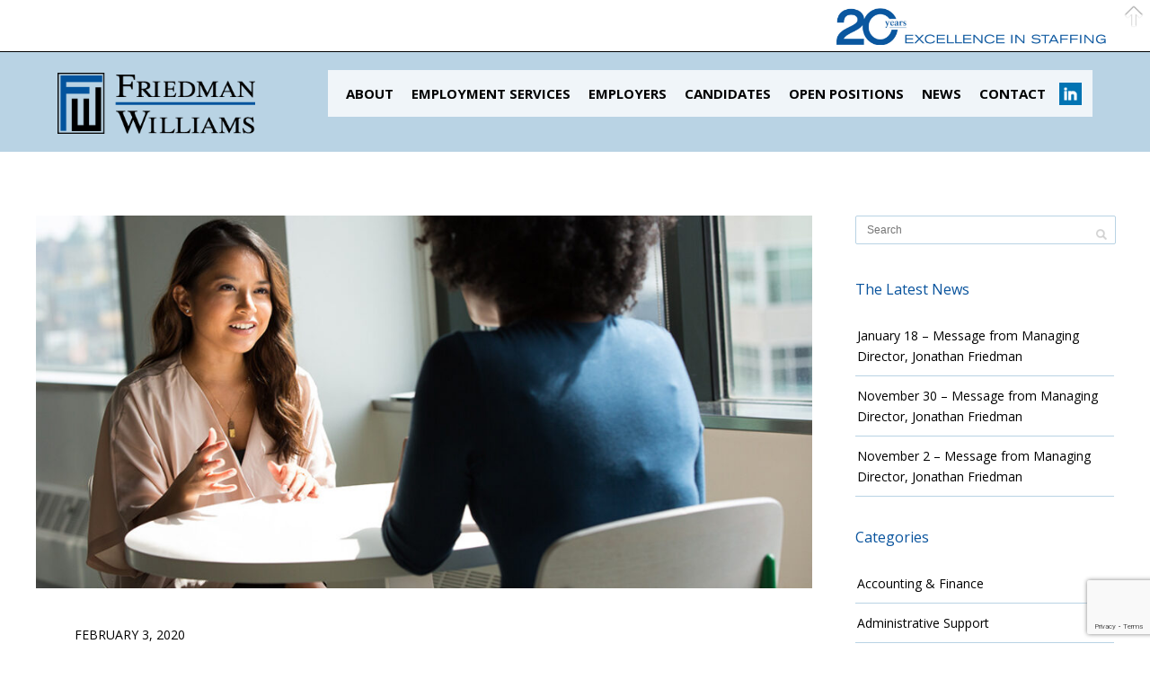

--- FILE ---
content_type: text/html; charset=UTF-8
request_url: https://friedmanwilliams.com/candidate-references/
body_size: 17392
content:
<!DOCTYPE html>
<html lang="en">
<head>
<meta http-equiv="Content-Type" content="text/html; charset=UTF-8" />

<!-- facebook meta tag for image -->
<meta property="og:image" content="https://friedmanwilliams.com/wp-content/uploads/2020/02/candidate_references-1.jpg"/>
<!-- Google+ meta tag for image -->
<meta itemprop="image" content="https://friedmanwilliams.com/wp-content/uploads/2020/02/candidate_references-1.jpg">


<!-- Mobile Devices Viewport Resset-->
<meta name="viewport" content="width=device-width, initial-scale=1.0, maximum-scale=1">
<meta name="apple-mobile-web-app-capable" content="yes">
<!-- <meta name="viewport" content="initial-scale=1.0, user-scalable=1" /> -->





<link rel="alternate" type="application/rss+xml" title="Friedman Williams RSS" href="https://friedmanwilliams.com/feed/" />
<link rel="pingback" href="https://friedmanwilliams.com/xmlrpc.php" />
<link rel="shortcut icon" type="image/x-icon" href="https://friedmanwilliams.com/wp-content/uploads/2018/07/favicon.jpg" />

<!--[if lt IE 9]>
<script src="https://friedmanwilliams.com/wp-content/themes/thestory/js/html5shiv.js"></script>
<![endif]-->

<meta name='robots' content='index, follow, max-image-preview:large, max-snippet:-1, max-video-preview:-1' />

	<!-- This site is optimized with the Yoast SEO plugin v22.1 - https://yoast.com/wordpress/plugins/seo/ -->
	<title>Candidate References - Friedman Williams</title>
	<link rel="canonical" href="https://friedmanwilliams.com/candidate-references/" />
	<meta property="og:locale" content="en_US" />
	<meta property="og:type" content="article" />
	<meta property="og:title" content="Candidate References - Friedman Williams" />
	<meta property="og:description" content="The hiring process can sometimes be long and anxiety-laden for both the candidate and hiring manager. The candidate thinks: do [&hellip;]" />
	<meta property="og:url" content="https://friedmanwilliams.com/candidate-references/" />
	<meta property="og:site_name" content="Friedman Williams" />
	<meta property="article:published_time" content="2020-02-03T18:14:33+00:00" />
	<meta property="article:modified_time" content="2020-08-27T18:55:55+00:00" />
	<meta property="og:image" content="https://friedmanwilliams.com/wp-content/uploads/2020/02/candidate_references-1.jpg" />
	<meta property="og:image:width" content="1000" />
	<meta property="og:image:height" content="667" />
	<meta property="og:image:type" content="image/jpeg" />
	<meta name="author" content="Friedman Williams" />
	<meta name="twitter:card" content="summary_large_image" />
	<meta name="twitter:label1" content="Written by" />
	<meta name="twitter:data1" content="Friedman Williams" />
	<meta name="twitter:label2" content="Est. reading time" />
	<meta name="twitter:data2" content="3 minutes" />
	<script type="application/ld+json" class="yoast-schema-graph">{"@context":"https://schema.org","@graph":[{"@type":"WebPage","@id":"https://friedmanwilliams.com/candidate-references/","url":"https://friedmanwilliams.com/candidate-references/","name":"Candidate References - Friedman Williams","isPartOf":{"@id":"https://friedmanwilliams.com/#website"},"primaryImageOfPage":{"@id":"https://friedmanwilliams.com/candidate-references/#primaryimage"},"image":{"@id":"https://friedmanwilliams.com/candidate-references/#primaryimage"},"thumbnailUrl":"https://friedmanwilliams.com/wp-content/uploads/2020/02/candidate_references-1.jpg","datePublished":"2020-02-03T18:14:33+00:00","dateModified":"2020-08-27T18:55:55+00:00","author":{"@id":"https://friedmanwilliams.com/#/schema/person/5ca79b856ce7e8d444a6d8601a51844e"},"breadcrumb":{"@id":"https://friedmanwilliams.com/candidate-references/#breadcrumb"},"inLanguage":"en","potentialAction":[{"@type":"ReadAction","target":["https://friedmanwilliams.com/candidate-references/"]}]},{"@type":"ImageObject","inLanguage":"en","@id":"https://friedmanwilliams.com/candidate-references/#primaryimage","url":"https://friedmanwilliams.com/wp-content/uploads/2020/02/candidate_references-1.jpg","contentUrl":"https://friedmanwilliams.com/wp-content/uploads/2020/02/candidate_references-1.jpg","width":1000,"height":667,"caption":"Candidate References"},{"@type":"BreadcrumbList","@id":"https://friedmanwilliams.com/candidate-references/#breadcrumb","itemListElement":[{"@type":"ListItem","position":1,"name":"Home","item":"https://friedmanwilliams.com/"},{"@type":"ListItem","position":2,"name":"Candidate References"}]},{"@type":"WebSite","@id":"https://friedmanwilliams.com/#website","url":"https://friedmanwilliams.com/","name":"Friedman Williams","description":"Premier Professional Staffing","potentialAction":[{"@type":"SearchAction","target":{"@type":"EntryPoint","urlTemplate":"https://friedmanwilliams.com/?s={search_term_string}"},"query-input":"required name=search_term_string"}],"inLanguage":"en"},{"@type":"Person","@id":"https://friedmanwilliams.com/#/schema/person/5ca79b856ce7e8d444a6d8601a51844e","name":"Friedman Williams","image":{"@type":"ImageObject","inLanguage":"en","@id":"https://friedmanwilliams.com/#/schema/person/image/","url":"https://secure.gravatar.com/avatar/7abce11eb2e24c9b843cfb12a9ec64da?s=96&d=mm&r=g","contentUrl":"https://secure.gravatar.com/avatar/7abce11eb2e24c9b843cfb12a9ec64da?s=96&d=mm&r=g","caption":"Friedman Williams"},"url":"https://friedmanwilliams.com/author/friedman/"}]}</script>
	<!-- / Yoast SEO plugin. -->


<link rel='dns-prefetch' href='//www.youtube.com' />
<link rel='dns-prefetch' href='//fonts.googleapis.com' />
<link rel="alternate" type="application/rss+xml" title="Friedman Williams &raquo; Feed" href="https://friedmanwilliams.com/feed/" />
<link rel="alternate" type="application/rss+xml" title="Friedman Williams &raquo; Comments Feed" href="https://friedmanwilliams.com/comments/feed/" />
<script type="text/javascript">
window._wpemojiSettings = {"baseUrl":"https:\/\/s.w.org\/images\/core\/emoji\/14.0.0\/72x72\/","ext":".png","svgUrl":"https:\/\/s.w.org\/images\/core\/emoji\/14.0.0\/svg\/","svgExt":".svg","source":{"concatemoji":"https:\/\/friedmanwilliams.com\/wp-includes\/js\/wp-emoji-release.min.js?ver=6.3.7"}};
/*! This file is auto-generated */
!function(i,n){var o,s,e;function c(e){try{var t={supportTests:e,timestamp:(new Date).valueOf()};sessionStorage.setItem(o,JSON.stringify(t))}catch(e){}}function p(e,t,n){e.clearRect(0,0,e.canvas.width,e.canvas.height),e.fillText(t,0,0);var t=new Uint32Array(e.getImageData(0,0,e.canvas.width,e.canvas.height).data),r=(e.clearRect(0,0,e.canvas.width,e.canvas.height),e.fillText(n,0,0),new Uint32Array(e.getImageData(0,0,e.canvas.width,e.canvas.height).data));return t.every(function(e,t){return e===r[t]})}function u(e,t,n){switch(t){case"flag":return n(e,"\ud83c\udff3\ufe0f\u200d\u26a7\ufe0f","\ud83c\udff3\ufe0f\u200b\u26a7\ufe0f")?!1:!n(e,"\ud83c\uddfa\ud83c\uddf3","\ud83c\uddfa\u200b\ud83c\uddf3")&&!n(e,"\ud83c\udff4\udb40\udc67\udb40\udc62\udb40\udc65\udb40\udc6e\udb40\udc67\udb40\udc7f","\ud83c\udff4\u200b\udb40\udc67\u200b\udb40\udc62\u200b\udb40\udc65\u200b\udb40\udc6e\u200b\udb40\udc67\u200b\udb40\udc7f");case"emoji":return!n(e,"\ud83e\udef1\ud83c\udffb\u200d\ud83e\udef2\ud83c\udfff","\ud83e\udef1\ud83c\udffb\u200b\ud83e\udef2\ud83c\udfff")}return!1}function f(e,t,n){var r="undefined"!=typeof WorkerGlobalScope&&self instanceof WorkerGlobalScope?new OffscreenCanvas(300,150):i.createElement("canvas"),a=r.getContext("2d",{willReadFrequently:!0}),o=(a.textBaseline="top",a.font="600 32px Arial",{});return e.forEach(function(e){o[e]=t(a,e,n)}),o}function t(e){var t=i.createElement("script");t.src=e,t.defer=!0,i.head.appendChild(t)}"undefined"!=typeof Promise&&(o="wpEmojiSettingsSupports",s=["flag","emoji"],n.supports={everything:!0,everythingExceptFlag:!0},e=new Promise(function(e){i.addEventListener("DOMContentLoaded",e,{once:!0})}),new Promise(function(t){var n=function(){try{var e=JSON.parse(sessionStorage.getItem(o));if("object"==typeof e&&"number"==typeof e.timestamp&&(new Date).valueOf()<e.timestamp+604800&&"object"==typeof e.supportTests)return e.supportTests}catch(e){}return null}();if(!n){if("undefined"!=typeof Worker&&"undefined"!=typeof OffscreenCanvas&&"undefined"!=typeof URL&&URL.createObjectURL&&"undefined"!=typeof Blob)try{var e="postMessage("+f.toString()+"("+[JSON.stringify(s),u.toString(),p.toString()].join(",")+"));",r=new Blob([e],{type:"text/javascript"}),a=new Worker(URL.createObjectURL(r),{name:"wpTestEmojiSupports"});return void(a.onmessage=function(e){c(n=e.data),a.terminate(),t(n)})}catch(e){}c(n=f(s,u,p))}t(n)}).then(function(e){for(var t in e)n.supports[t]=e[t],n.supports.everything=n.supports.everything&&n.supports[t],"flag"!==t&&(n.supports.everythingExceptFlag=n.supports.everythingExceptFlag&&n.supports[t]);n.supports.everythingExceptFlag=n.supports.everythingExceptFlag&&!n.supports.flag,n.DOMReady=!1,n.readyCallback=function(){n.DOMReady=!0}}).then(function(){return e}).then(function(){var e;n.supports.everything||(n.readyCallback(),(e=n.source||{}).concatemoji?t(e.concatemoji):e.wpemoji&&e.twemoji&&(t(e.twemoji),t(e.wpemoji)))}))}((window,document),window._wpemojiSettings);
</script>
<style type="text/css">
img.wp-smiley,
img.emoji {
	display: inline !important;
	border: none !important;
	box-shadow: none !important;
	height: 1em !important;
	width: 1em !important;
	margin: 0 0.07em !important;
	vertical-align: -0.1em !important;
	background: none !important;
	padding: 0 !important;
}
</style>
	<link rel='stylesheet' id='wp-block-library-css' href='https://friedmanwilliams.com/wp-includes/css/dist/block-library/style.min.css?ver=6.3.7' type='text/css' media='all' />
<style id='classic-theme-styles-inline-css' type='text/css'>
/*! This file is auto-generated */
.wp-block-button__link{color:#fff;background-color:#32373c;border-radius:9999px;box-shadow:none;text-decoration:none;padding:calc(.667em + 2px) calc(1.333em + 2px);font-size:1.125em}.wp-block-file__button{background:#32373c;color:#fff;text-decoration:none}
</style>
<style id='global-styles-inline-css' type='text/css'>
body{--wp--preset--color--black: #000000;--wp--preset--color--cyan-bluish-gray: #abb8c3;--wp--preset--color--white: #ffffff;--wp--preset--color--pale-pink: #f78da7;--wp--preset--color--vivid-red: #cf2e2e;--wp--preset--color--luminous-vivid-orange: #ff6900;--wp--preset--color--luminous-vivid-amber: #fcb900;--wp--preset--color--light-green-cyan: #7bdcb5;--wp--preset--color--vivid-green-cyan: #00d084;--wp--preset--color--pale-cyan-blue: #8ed1fc;--wp--preset--color--vivid-cyan-blue: #0693e3;--wp--preset--color--vivid-purple: #9b51e0;--wp--preset--gradient--vivid-cyan-blue-to-vivid-purple: linear-gradient(135deg,rgba(6,147,227,1) 0%,rgb(155,81,224) 100%);--wp--preset--gradient--light-green-cyan-to-vivid-green-cyan: linear-gradient(135deg,rgb(122,220,180) 0%,rgb(0,208,130) 100%);--wp--preset--gradient--luminous-vivid-amber-to-luminous-vivid-orange: linear-gradient(135deg,rgba(252,185,0,1) 0%,rgba(255,105,0,1) 100%);--wp--preset--gradient--luminous-vivid-orange-to-vivid-red: linear-gradient(135deg,rgba(255,105,0,1) 0%,rgb(207,46,46) 100%);--wp--preset--gradient--very-light-gray-to-cyan-bluish-gray: linear-gradient(135deg,rgb(238,238,238) 0%,rgb(169,184,195) 100%);--wp--preset--gradient--cool-to-warm-spectrum: linear-gradient(135deg,rgb(74,234,220) 0%,rgb(151,120,209) 20%,rgb(207,42,186) 40%,rgb(238,44,130) 60%,rgb(251,105,98) 80%,rgb(254,248,76) 100%);--wp--preset--gradient--blush-light-purple: linear-gradient(135deg,rgb(255,206,236) 0%,rgb(152,150,240) 100%);--wp--preset--gradient--blush-bordeaux: linear-gradient(135deg,rgb(254,205,165) 0%,rgb(254,45,45) 50%,rgb(107,0,62) 100%);--wp--preset--gradient--luminous-dusk: linear-gradient(135deg,rgb(255,203,112) 0%,rgb(199,81,192) 50%,rgb(65,88,208) 100%);--wp--preset--gradient--pale-ocean: linear-gradient(135deg,rgb(255,245,203) 0%,rgb(182,227,212) 50%,rgb(51,167,181) 100%);--wp--preset--gradient--electric-grass: linear-gradient(135deg,rgb(202,248,128) 0%,rgb(113,206,126) 100%);--wp--preset--gradient--midnight: linear-gradient(135deg,rgb(2,3,129) 0%,rgb(40,116,252) 100%);--wp--preset--font-size--small: 13px;--wp--preset--font-size--medium: 20px;--wp--preset--font-size--large: 36px;--wp--preset--font-size--x-large: 42px;--wp--preset--spacing--20: 0.44rem;--wp--preset--spacing--30: 0.67rem;--wp--preset--spacing--40: 1rem;--wp--preset--spacing--50: 1.5rem;--wp--preset--spacing--60: 2.25rem;--wp--preset--spacing--70: 3.38rem;--wp--preset--spacing--80: 5.06rem;--wp--preset--shadow--natural: 6px 6px 9px rgba(0, 0, 0, 0.2);--wp--preset--shadow--deep: 12px 12px 50px rgba(0, 0, 0, 0.4);--wp--preset--shadow--sharp: 6px 6px 0px rgba(0, 0, 0, 0.2);--wp--preset--shadow--outlined: 6px 6px 0px -3px rgba(255, 255, 255, 1), 6px 6px rgba(0, 0, 0, 1);--wp--preset--shadow--crisp: 6px 6px 0px rgba(0, 0, 0, 1);}:where(.is-layout-flex){gap: 0.5em;}:where(.is-layout-grid){gap: 0.5em;}body .is-layout-flow > .alignleft{float: left;margin-inline-start: 0;margin-inline-end: 2em;}body .is-layout-flow > .alignright{float: right;margin-inline-start: 2em;margin-inline-end: 0;}body .is-layout-flow > .aligncenter{margin-left: auto !important;margin-right: auto !important;}body .is-layout-constrained > .alignleft{float: left;margin-inline-start: 0;margin-inline-end: 2em;}body .is-layout-constrained > .alignright{float: right;margin-inline-start: 2em;margin-inline-end: 0;}body .is-layout-constrained > .aligncenter{margin-left: auto !important;margin-right: auto !important;}body .is-layout-constrained > :where(:not(.alignleft):not(.alignright):not(.alignfull)){max-width: var(--wp--style--global--content-size);margin-left: auto !important;margin-right: auto !important;}body .is-layout-constrained > .alignwide{max-width: var(--wp--style--global--wide-size);}body .is-layout-flex{display: flex;}body .is-layout-flex{flex-wrap: wrap;align-items: center;}body .is-layout-flex > *{margin: 0;}body .is-layout-grid{display: grid;}body .is-layout-grid > *{margin: 0;}:where(.wp-block-columns.is-layout-flex){gap: 2em;}:where(.wp-block-columns.is-layout-grid){gap: 2em;}:where(.wp-block-post-template.is-layout-flex){gap: 1.25em;}:where(.wp-block-post-template.is-layout-grid){gap: 1.25em;}.has-black-color{color: var(--wp--preset--color--black) !important;}.has-cyan-bluish-gray-color{color: var(--wp--preset--color--cyan-bluish-gray) !important;}.has-white-color{color: var(--wp--preset--color--white) !important;}.has-pale-pink-color{color: var(--wp--preset--color--pale-pink) !important;}.has-vivid-red-color{color: var(--wp--preset--color--vivid-red) !important;}.has-luminous-vivid-orange-color{color: var(--wp--preset--color--luminous-vivid-orange) !important;}.has-luminous-vivid-amber-color{color: var(--wp--preset--color--luminous-vivid-amber) !important;}.has-light-green-cyan-color{color: var(--wp--preset--color--light-green-cyan) !important;}.has-vivid-green-cyan-color{color: var(--wp--preset--color--vivid-green-cyan) !important;}.has-pale-cyan-blue-color{color: var(--wp--preset--color--pale-cyan-blue) !important;}.has-vivid-cyan-blue-color{color: var(--wp--preset--color--vivid-cyan-blue) !important;}.has-vivid-purple-color{color: var(--wp--preset--color--vivid-purple) !important;}.has-black-background-color{background-color: var(--wp--preset--color--black) !important;}.has-cyan-bluish-gray-background-color{background-color: var(--wp--preset--color--cyan-bluish-gray) !important;}.has-white-background-color{background-color: var(--wp--preset--color--white) !important;}.has-pale-pink-background-color{background-color: var(--wp--preset--color--pale-pink) !important;}.has-vivid-red-background-color{background-color: var(--wp--preset--color--vivid-red) !important;}.has-luminous-vivid-orange-background-color{background-color: var(--wp--preset--color--luminous-vivid-orange) !important;}.has-luminous-vivid-amber-background-color{background-color: var(--wp--preset--color--luminous-vivid-amber) !important;}.has-light-green-cyan-background-color{background-color: var(--wp--preset--color--light-green-cyan) !important;}.has-vivid-green-cyan-background-color{background-color: var(--wp--preset--color--vivid-green-cyan) !important;}.has-pale-cyan-blue-background-color{background-color: var(--wp--preset--color--pale-cyan-blue) !important;}.has-vivid-cyan-blue-background-color{background-color: var(--wp--preset--color--vivid-cyan-blue) !important;}.has-vivid-purple-background-color{background-color: var(--wp--preset--color--vivid-purple) !important;}.has-black-border-color{border-color: var(--wp--preset--color--black) !important;}.has-cyan-bluish-gray-border-color{border-color: var(--wp--preset--color--cyan-bluish-gray) !important;}.has-white-border-color{border-color: var(--wp--preset--color--white) !important;}.has-pale-pink-border-color{border-color: var(--wp--preset--color--pale-pink) !important;}.has-vivid-red-border-color{border-color: var(--wp--preset--color--vivid-red) !important;}.has-luminous-vivid-orange-border-color{border-color: var(--wp--preset--color--luminous-vivid-orange) !important;}.has-luminous-vivid-amber-border-color{border-color: var(--wp--preset--color--luminous-vivid-amber) !important;}.has-light-green-cyan-border-color{border-color: var(--wp--preset--color--light-green-cyan) !important;}.has-vivid-green-cyan-border-color{border-color: var(--wp--preset--color--vivid-green-cyan) !important;}.has-pale-cyan-blue-border-color{border-color: var(--wp--preset--color--pale-cyan-blue) !important;}.has-vivid-cyan-blue-border-color{border-color: var(--wp--preset--color--vivid-cyan-blue) !important;}.has-vivid-purple-border-color{border-color: var(--wp--preset--color--vivid-purple) !important;}.has-vivid-cyan-blue-to-vivid-purple-gradient-background{background: var(--wp--preset--gradient--vivid-cyan-blue-to-vivid-purple) !important;}.has-light-green-cyan-to-vivid-green-cyan-gradient-background{background: var(--wp--preset--gradient--light-green-cyan-to-vivid-green-cyan) !important;}.has-luminous-vivid-amber-to-luminous-vivid-orange-gradient-background{background: var(--wp--preset--gradient--luminous-vivid-amber-to-luminous-vivid-orange) !important;}.has-luminous-vivid-orange-to-vivid-red-gradient-background{background: var(--wp--preset--gradient--luminous-vivid-orange-to-vivid-red) !important;}.has-very-light-gray-to-cyan-bluish-gray-gradient-background{background: var(--wp--preset--gradient--very-light-gray-to-cyan-bluish-gray) !important;}.has-cool-to-warm-spectrum-gradient-background{background: var(--wp--preset--gradient--cool-to-warm-spectrum) !important;}.has-blush-light-purple-gradient-background{background: var(--wp--preset--gradient--blush-light-purple) !important;}.has-blush-bordeaux-gradient-background{background: var(--wp--preset--gradient--blush-bordeaux) !important;}.has-luminous-dusk-gradient-background{background: var(--wp--preset--gradient--luminous-dusk) !important;}.has-pale-ocean-gradient-background{background: var(--wp--preset--gradient--pale-ocean) !important;}.has-electric-grass-gradient-background{background: var(--wp--preset--gradient--electric-grass) !important;}.has-midnight-gradient-background{background: var(--wp--preset--gradient--midnight) !important;}.has-small-font-size{font-size: var(--wp--preset--font-size--small) !important;}.has-medium-font-size{font-size: var(--wp--preset--font-size--medium) !important;}.has-large-font-size{font-size: var(--wp--preset--font-size--large) !important;}.has-x-large-font-size{font-size: var(--wp--preset--font-size--x-large) !important;}
.wp-block-navigation a:where(:not(.wp-element-button)){color: inherit;}
:where(.wp-block-post-template.is-layout-flex){gap: 1.25em;}:where(.wp-block-post-template.is-layout-grid){gap: 1.25em;}
:where(.wp-block-columns.is-layout-flex){gap: 2em;}:where(.wp-block-columns.is-layout-grid){gap: 2em;}
.wp-block-pullquote{font-size: 1.5em;line-height: 1.6;}
</style>
<link rel='stylesheet' id='contact-form-7-css' href='https://friedmanwilliams.com/wp-content/plugins/contact-form-7/includes/css/styles.css?ver=5.9.6' type='text/css' media='all' />
<link rel='stylesheet' id='pexeto-font-0-css' href='https://fonts.googleapis.com/css?family=Open+Sans%3A400%2C300%2C400italic%2C700&#038;ver=6.3.7' type='text/css' media='all' />
<link rel='stylesheet' id='pexeto-font-1-css' href='https://fonts.googleapis.com/css?family=Montserrat%3A400%2C700&#038;ver=6.3.7' type='text/css' media='all' />
<link rel='stylesheet' id='pexeto-pretty-photo-css' href='https://friedmanwilliams.com/wp-content/themes/thestory/css/prettyPhoto.css?ver=1.9.14' type='text/css' media='all' />
<link rel='stylesheet' id='pexeto-stylesheet-css' href='https://friedmanwilliams.com/wp-content/themes/thestory/style.css?ver=1.9.14' type='text/css' media='all' />
<style id='pexeto-stylesheet-inline-css' type='text/css'>
button, .button , input[type="submit"], input[type="button"], 
								#submit, .left-arrow:hover,.right-arrow:hover, .ps-left-arrow:hover, 
								.ps-right-arrow:hover, .cs-arrows:hover,.nivo-nextNav:hover, .nivo-prevNav:hover,
								.scroll-to-top:hover, .services-icon .img-container, .services-thumbnail h3:after,
								.pg-pagination a.current, .pg-pagination a:hover, #content-container .wp-pagenavi span.current, 
								#content-container .wp-pagenavi a:hover, #blog-pagination a:hover,
								.pg-item h2:after, .pc-item h2:after, .ps-icon, .ps-left-arrow:hover, .ps-right-arrow:hover,
								.pc-next:hover, .pc-prev:hover, .pc-wrapper .icon-circle, .pg-item .icon-circle, .qg-img .icon-circle,
								.ts-arrow:hover, .section-light .section-title:before, .section-light2 .section-title:after,
								.section-light-bg .section-title:after, .section-dark .section-title:after,
								.woocommerce .widget_price_filter .ui-slider .ui-slider-range,
								.woocommerce-page .widget_price_filter .ui-slider .ui-slider-range, 
								.controlArrow.prev:hover,.controlArrow.next:hover, .pex-woo-cart-num,
								.woocommerce span.onsale, .woocommerce-page span.onsale.woocommerce nav.woocommerce-pagination ul li span.current, .woocommerce-page nav.woocommerce-pagination ul li span.current,
								.woocommerce #content nav.woocommerce-pagination ul li span.current, .woocommerce-page #content nav.woocommerce-pagination ul li span.current,
								.woocommerce #content nav.woocommerce-pagination ul li span.current, .woocommerce-page #content nav.woocommerce-pagination ul li span.current,
								.woocommerce nav.woocommerce-pagination ul li a:hover, .woocommerce-page nav.woocommerce-pagination ul li a:hover,
								.woocommerce #content nav.woocommerce-pagination ul li a:hover, .woocommerce-page #content nav.woocommerce-pagination ul li a:hover,
								.woocommerce nav.woocommerce-pagination ul li a:focus, .woocommerce-page nav.woocommerce-pagination ul li a:focus,
								.woocommerce #content nav.woocommerce-pagination ul li a:focus, .woocommerce-page #content nav.woocommerce-pagination ul li a:focus,
								.pt-highlight .pt-title{background-color:#f78022;}a, a:hover, .post-info a:hover, .read-more, .footer-widgets a:hover, .comment-info .reply,
								.comment-info .reply a, .comment-info, .post-title a:hover, .post-tags a, .format-aside aside a:hover,
								.testimonials-details a, .lp-title a:hover, .woocommerce .star-rating, .woocommerce-page .star-rating,
								.woocommerce .star-rating:before, .woocommerce-page .star-rating:before, .tabs .current a,
								#wp-calendar tbody td a, .widget_nav_menu li.current-menu-item > a, .archive-page a:hover, .woocommerce-MyAccount-navigation li.is-active a{color:#f78022;}.accordion-title.current, .read-more, .bypostauthor, .sticky,
								.pg-cat-filter a.current{border-color:#f78022;}.pg-element-loading .icon-circle:after{border-top-color:#f78022;}body, .page-wrapper, #sidebar input[type="text"], 
									#sidebar input[type="password"], #sidebar textarea, .comment-respond input[type="text"],
									 .comment-respond textarea{background-color:#ffffff;}body.boxed-layout{background-color:#ffffff;}.header-wrapper, .pg-navigation, .mobile.page-template-template-fullscreen-slider-php #header, .mobile.page-template-template-fullscreen-slider-php .header-wrapper{background-color:#b9d3e4;}.page-title h1, #menu>ul>li>a, #menu>div>ul>li>a, .page-subtitle, 
								.icon-basket:before, .pex-woo-cart-btn:before, .pg-cat-filter a,
								.ps-nav-text, .ps-back-text, .mob-nav-btn, .pg-filter-btn{color:#000000;}.page-title h1:after, .nav-menu > ul > li > a:after, 
								.nav-menu > div.menu-ul > ul > li > a:after, .ps-new-loading span{background-color:#000000;}.dark-header #header{background-color:rgba(255,255,255,0.7);}.fixed-header-scroll #header{background-color:rgba(255,255,255,0.95);}.nav-menu li.mega-menu-item > ul, .nav-menu ul ul li{background-color:#b9d3e4;}.mob-nav-menu{background-color:rgba(185,211,228,0.96);}.nav-menu ul ul li a, .nav-menu ul .current-menu-item ul a,
							.nav-menu li:hover ul a, .nav-menu .current-menu-parent ul a, .nav-menu .current-menu-ancestor ul a,
							.nav-menu ul ul li:hover a, .nav-menu .mega-menu-item > ul > li > a:hover, .mob-nav-menu ul li a,
							.mob-nav-arrow{color:#000000;}#footer, #footer input[type=text], #footer input[type=password], 
								#footer textarea, #footer input[type=search]{background-color:#08539d;}#footer-cta{background-color:#e87a20;}#footer-cta h5, .footer-cta-disc p{color:#ffffff;}#footer-cta .button{background-color:#e87a20;}.footer-bottom{background-color:#08539d;}.content, .services-title-box, .post, .tabs .current a, .page-template-template-full-custom-php .page-wrapper,
								.content-box, .avatar, .comment-box, .search-results .post-content,
								.pg-info, .ps-wrapper, .content input[type="text"], .post-info, .comment-date,
								.content input[type="password"], .content textarea, .contact-captcha-container,
								.pg-categories, .pg-pagination a, #content-container .wp-pagenavi a, 
								#content-container .wp-pagenavi span, #blog-pagination a, .woocommerce-page #content-container a.button.add_to_cart_button:before,
								.ps-categories, .archive-page a, .woocommerce-MyAccount-navigation li a{color:#000000;}.woocommerce #content-container a.button.add_to_cart_button, .woocommerce-page #content-container a.button.add_to_cart_button{border-color:#000000;}.content h1,.content h2,.content h3,.content h4,.content h5,
							.content h6, h1.page-heading, .post h1, 
							h2.post-title a, .content-box h2, #portfolio-categories ul li,
							.item-desc h4 a, .item-desc h4, .content table th, 
							.post-title, .archive-page h2, .page-heading, .ps-title,
							.tabs a {color:#08539d;}.tabs-container > ul li a, .accordion-title, .recaptcha-input-wrap,
								.post-tags a, .ps-loading, .woocommerce #payment, .woocommerce-page #payment,
								.pt-price-box, .pexeto-related-posts .rp-no-header{background-color:#ffffff;}.widget_nav_menu ul ul, .widget_categories ul ul, .widget_nav_menu ul ul li, 
								.widget_categories ul ul li, .archive-page ul, #not-found h1, .tabs-container > ul li a{border-color:#ffffff;}#not-found h1{color:#ffffff;}.pt-price-box, .pt-price, .tabs-container > ul li a, .accordion-title, .recaptcha-input-wrap,
								.post-tags a, .ps-loading, .woocommerce #payment, .woocommerce-page #payment,
								.pt-price-box, .pexeto-related-posts .rp-no-header h3{color:#08539d;}blockquote, .content input[type=text], .content input[type=password], 
							.content textarea, .content input[type=search], .content table th, .content table tr,
							.content table thead, .content .table-bordered, .tabs-container > ul,
							.tabs .current a, .tabs-container .panes, .accordion-title, .avatar,
							.contact-captcha-container, .recaptcha-input-wrap, .pc-header, .rp-list ul, 
							.rp-list li, .archive-page ul, .page-heading, .woocommerce #payment div.form-row, 
							.woocommerce-page #payment div.form-row, .woocommerce #reviews #comments ol.commentlist li .comment-text, 
							.woocommerce-page #reviews #comments ol.commentlist li .comment-text,
							.woocommerce-tabs #commentform textarea, .woocommerce-MyAccount-navigation li{border-color:#b9d3e4;}.sidebar, .sidebar a, .widget_categories li a, .widget_nav_menu li a, 
								.widget_archive li a, .widget_links li a, .widget_recent_entries li a, 
								.widget_links li a, .widget_pages li a, .widget_recent_entries li a, 
								.recentcomments, .widget_meta li a, .sidebar input[type=text], .sidebar input[type=password], 
								.sidebar textarea, .sidebar input[type=search], .sidebar-box .recentcomments a,
								.comment-form, .comment-form input[type=text], .comment-form textarea,
								.pg-cat-filter a, .pg-cat-filter a.current, .pg-cat-filter li:after,
								.ps-nav-text, .ps-icon, .product-categories li a, .woocommerce ul.cart_list li a, .woocommerce-page ul.cart_list li a, 
								.woocommerce ul.product_list_widget li a, .woocommerce-page ul.product_list_widget li a,
								.woocommerce .woocommerce-result-count, .woocommerce-page .woocommerce-result-count{color:#000000;}.sidebar h1,.sidebar h2,.sidebar h3,.sidebar h4,.sidebar h5,
								.sidebar h6, .sidebar h1 a,.sidebar h2 a,.sidebar h3 a,.sidebar h4 a,.sidebar h5 a,
								.sidebar h6 a, .sidebar-post-wrapper h6 a, #comments h3, #portfolio-slider .pc-header h4,
								#comments h4, #portfolio-gallery .pc-header h4, .tax-product_cat.woocommerce .content-box>h1,
								.tax-product_tag.woocommerce .content-box>h1{color:#08539d;}.sidebar blockquote, .sidebar input[type=text], .sidebar input[type=password], 
								.sidebar textarea, .sidebar input[type=search], .sidebar table th, .sidebar table tr,
								.sidebar table thead, .sidebar .table-bordered, .lp-wrapper, .widget_categories li, 
								.widget_nav_menu li, .widget_archive li, .widget_links li, .widget_recent_entries li, 
								.widget_pages li, #recentcomments li, .widget_meta li, .widget_rss li,
								.comment-form input[type=text], .comment-form textarea, .comments-titile, #reply-title,
								#portfolio-slider .pc-header, #wp-calendar caption, #portfolio-gallery .pc-header,
								.widget_nav_menu ul ul li, .widget_categories ul ul li, .widget_nav_menu ul ul, 
								.widget_categories ul ul, .sidebar .product-categories li,  .sidebar ul.product_list_widget li{border-color:#b9d3e4;}#logo-container img{width:220px; }h1,h2,h3,h4,h5,h6,.pt-price{font-family:Times New Roman, Times, serif;}body{font-family:'Open Sans';font-size:14px;}body, #footer, .sidebar-box, .services-box, .ps-content, .page-masonry .post, .services-title-box{font-size:14px;}#menu ul li a{font-family:'Open Sans';font-size:15px;}.page-title h1{font-family:'Open Sans';font-size:42px;text-transform:none;}.sidebar-box .title, .footer-box .title{font-family:'Open Sans';font-size:16px;font-weight:normal;text-transform:none;}.pg-categories, .pg-cat-filter a, .page-subtitle, .post-info,.read-more, .ps-categories, .ps-nav-text, .ps-back-text{font-family:'Open Sans';letter-spacing:normal;}.pg-categories, .pg-cat-filter a, .page-subtitle, .post-info,.read-more, .ps-categories, .ps-nav-text, .ps-back-text{font-size:14px;}.pg-item h2, .ps-title, #content-container .pc-item h2{font-family:'Open Sans';font-size:18px;}.content-slider{padding-top:50px; padding-bottom:36px;}@media screen and (max-width: 1000px){.content-slider{padding-top:100px; padding-bottom:75px;}}#cnss_widget-2 h4 {
font-size: 28px;
padding-top: 0;
font-variant: small-caps;
}

.page-id-1555 #header {
background: #fff;
}

.page-id-2048 #header {
background: #fff;
}

.page-id-1969 #header {
background: #fff;
}

.page-id-1989 #header {
background: #fff;
}

.page-id-1993 #header {
background: #fff;
}

.page-id-1009 #header {
background: #fff;
}

.page-id-2048 .head-sec-3 { 
width: 50% !important;
}

.page-id-2384 .positions-sec {
background: -moz-linear-gradient(top, #dddddd 0%, #ffffff 50%);
background: -webkit-linear-gradient(top, #dddddd 0%,#ffffff 50%); 
background: linear-gradient(to bottom, #dddddd 0%,#ffffff 50%);
margin-top: -33px;
border-bottom: 1px solid #234e9b;
}

.page-id-2384 #content-container .section-boxed {
    margin: 0px auto;
}

.page-id-2384 .content-slider {
    padding: 220px 0px;
    border-bottom: 1px solid #234e9b;
}

.page-id-2384 #footer-cta {
    background-color: #000;
}

.page-id-2384 #footer-cta h5, .footer-cta-disc p {
    color: #ffffff;
    font-family: Open Sans;
    font-weight: 500;
}

.page-id-2384 .section-full-width {
    box-shadow: none !important;
}

.page-id-2384 .section-boxed {
    padding-left: 0px;
    padding-right: 0px;
}

.page-id-1555 .positions-sec {
background: -moz-linear-gradient(top, #dddddd 0%, #ffffff 50%);
background: -webkit-linear-gradient(top, #dddddd 0%,#ffffff 50%); 
background: linear-gradient(to bottom, #dddddd 0%,#ffffff 50%);
margin-top: -33px;
border-bottom: 1px solid #234e9b;
}

.page-id-1555 #content-container .section-boxed {
    margin: 0px auto;
}

.page-id-1555 .content-slider {
    padding: 220px 0px;
    border-bottom: 1px solid #234e9b;
}

.page-id-1555 #footer-cta {
    background-color: #000;
}

.page-id-1555 #footer-cta h5, .footer-cta-disc p {
    color: #ffffff;
    font-family: Open Sans;
    font-weight: 500;
}

.page-id-1555 .section-full-width {
    box-shadow: none !important;
}

.page-id-1555 .section-boxed {
    padding-left: 0px;
    padding-right: 0px;
}

.page-id-2048 .positions-sec {
background: -moz-linear-gradient(top, #dddddd 0%, #ffffff 50%);
background: -webkit-linear-gradient(top, #dddddd 0%,#ffffff 50%); 
background: linear-gradient(to bottom, #dddddd 0%,#ffffff 50%);
margin-top: -33px;
border-bottom: 1px solid #234e9b;
}

.page-id-2048 #content-container .section-boxed {
    margin: 0px auto;
}

.page-id-2048 .content-slider {
    padding: 220px 0px;
    border-bottom: 1px solid #234e9b;
}

.page-id-2048 #footer-cta {
    background-color: #000;
}

.page-id-2048 #footer-cta h5, .footer-cta-disc p {
    color: #ffffff;
    font-family: Open Sans;
    font-weight: 500;
}

.page-id-2048 .section-full-width {
    box-shadow: none !important;
}

.page-id-2048 .section-boxed {
    padding-left: 0px;
    padding-right: 0px;
}

.page-id-1993 .positions-sec {
background: -moz-linear-gradient(top, #dddddd 0%, #ffffff 50%);
background: -webkit-linear-gradient(top, #dddddd 0%,#ffffff 50%); 
background: linear-gradient(to bottom, #dddddd 0%,#ffffff 50%);
margin-top: -33px;
border-bottom: 1px solid #234e9b;
}

.page-id-1993 #content-container .section-boxed {
    margin: 0px auto;
}

.page-id-1993 .content-slider {
    padding: 220px 0px;
    border-bottom: 1px solid #234e9b;
}

.page-id-1993 #footer-cta {
    background-color: #000;
}

.page-id-1993 #footer-cta h5, .footer-cta-disc p {
    color: #ffffff;
    font-family: Open Sans;
    font-weight: 500;
}

.page-id-1993 .section-full-width {
    box-shadow: none !important;
}

.page-id-1993 .section-boxed {
    padding-left: 0px;
    padding-right: 0px;
}

.page-id-1989 .positions-sec {
background: -moz-linear-gradient(top, #dddddd 0%, #ffffff 50%);
background: -webkit-linear-gradient(top, #dddddd 0%,#ffffff 50%); 
background: linear-gradient(to bottom, #dddddd 0%,#ffffff 50%);
margin-top: -33px;
border-bottom: 1px solid #234e9b;
}

.page-id-1989 #content-container .section-boxed {
    margin: 0px auto;
}

.page-id-1989 .content-slider {
    padding: 220px 0px;
    border-bottom: 1px solid #234e9b;
}

.page-id-1989 #footer-cta {
    background-color: #000;
}

.page-id-1989 #footer-cta h5, .footer-cta-disc p {
    color: #ffffff;
    font-family: Open Sans;
    font-weight: 500;
}

.page-id-1989 .section-full-width {
    box-shadow: none !important;
}

.page-id-1989 .section-boxed {
    padding-left: 0px;
    padding-right: 0px;
}

.page-id-1969 .positions-sec {
background: -moz-linear-gradient(top, #dddddd 0%, #ffffff 50%);
background: -webkit-linear-gradient(top, #dddddd 0%,#ffffff 50%); 
background: linear-gradient(to bottom, #dddddd 0%,#ffffff 50%);
margin-top: -33px;
border-bottom: 1px solid #234e9b;
}

.page-id-1969 #content-container .section-boxed {
    margin: 0px auto;
}

.page-id-1969 .content-slider {
    padding: 220px 0px;
    border-bottom: 1px solid #234e9b;
}

.page-id-1969 #footer-cta {
    background-color: #000;
}

.page-id-1969 #footer-cta h5, .footer-cta-disc p {
    color: #ffffff;
    font-family: Open Sans;
    font-weight: 500;
}

.page-id-1969 .section-full-width {
    box-shadow: none !important;
}

.page-id-1969 .section-boxed {
    padding-left: 0px;
    padding-right: 0px;
}

.page-id-1009 .section-boxed {
    padding-left: 0px;
    padding-right: 0px;
}

.footer-box .title {
text-align: center;
margin-left: -60px;
}

.head-sec-3 {
background-color: #234e9b; 
text-align: center; 
width: 40%; 
margin-left: auto; 
margin-right: auto; 
margin-top: -35px;
display: block; 
z-index: 3;
position: relative;
}

.head-sec-3 h2 {
color: #fff !important;
font-family: open sans; 
font-weight: bold;
}

.select-position {
background-color: #234e9b; 
text-align: center; 
width: 30%; 
margin-left: auto; 
margin-right: auto; 
margin-top: -30px; 
display: block; 
z-index: 2;
position: relative;
}

.select-position h2 {
color: #fff; 
font-family: open sans; 
font-weight: bold;
}

.page-id-1009 #footer-cta {
    background-color: #000;
}

.page-id-1009 #footer-cta h5, .footer-cta-disc p {
    color: #ffffff;
    font-family: Open Sans;
    font-weight: 500;
}

.page-id-1009 .section-full-width {
    box-shadow: none !important;
}

.page-id-1009 .positions-sec {
background: -moz-linear-gradient(top, #dddddd 0%, #ffffff 50%);
background: -webkit-linear-gradient(top, #dddddd 0%,#ffffff 50%); 
background: linear-gradient(to bottom, #dddddd 0%,#ffffff 50%);
margin-top: -33px;
border-bottom: 1px solid #234e9b;
}

.page-id-1009 #content-container .section-boxed {
    margin: 0px auto;
}

.page-id-1009 .content-slider {
    padding: 220px 0px;
    border-bottom: 1px solid #234e9b;
}

.staff-left-col {
float: left; 
width: 20%;
}

.staff-right-col {
float: right; 
width: 80%;
}

.staff-left-col p {
margin: 0; 
padding: 0;
}

.staff-linkedin {
margin-top: 5px !important;
}

.staff-left-col img {
margin-top: 0;
}

.staff-details {
text-align: center; 
font-size: 15px;
}

.staff-details a {
color: #02539d;
}

.staff-linkedin {
margin-top: 10px;
}

.page-id-680 .services h3 {
    margin-bottom: 30px;
    color: #fff;
    font: 400 24px 'Times New Roman', serif;
    font-variant: small-caps;
}

.page-id-680 .services p {
    font-weight: 500;
}

.page-id-680 .positions h3 {
    margin-bottom: 30px;
    color: #ef7a33;
    font: 400 24px 'Times New Roman', serif;
    font-variant: small-caps;
}

.page-id-680 .positions h4 {
    margin-bottom: 10px;
    color: #005298;
    font: 500 18px 'Open Sans', sans-serif;
}

.page-id-680 .positions ul li {
    margin-left: 0;
    font-size: 16px;
}

.page-id-3091 .positions-sec {
background: -moz-linear-gradient(top, #dddddd 0%, #ffffff 50%);
background: -webkit-linear-gradient(top, #dddddd 0%,#ffffff 50%); 
background: linear-gradient(to bottom, #dddddd 0%,#ffffff 50%);
margin-top: -33px;
border-bottom: 1px solid #234e9b;
}

.page-id-3091 #content-container .section-boxed {
    margin: 0px auto;
}

.page-id-3091 .content-slider {
    padding: 220px 0px;
    border-bottom: 1px solid #234e9b;
}

.page-id-3091 #footer-cta {
    background-color: #000;
}

.page-id-3091 #footer-cta h5, .footer-cta-disc p {
    color: #ffffff;
    font-family: Open Sans;
    font-weight: 500;
}

.page-id-3091 .section-full-width {
    box-shadow: none !important;
}

.page-id-3091 .section-boxed {
    padding-left: 0px;
    padding-right: 0px;
}
</style>
<!--[if lte IE 8]>
<link rel='stylesheet' id='pexeto-ie8-css' href='https://friedmanwilliams.com/wp-content/themes/thestory/css/style_ie8.css?ver=1.9.14' type='text/css' media='all' />
<![endif]-->
<link rel='stylesheet' id='simple-social-icons-font-css' href='https://friedmanwilliams.com/wp-content/plugins/simple-social-icons/css/style.css?ver=3.0.2' type='text/css' media='all' />
<script type='text/javascript' src='https://friedmanwilliams.com/wp-includes/js/jquery/jquery.min.js?ver=3.7.0' id='jquery-core-js'></script>
<script type='text/javascript' src='https://friedmanwilliams.com/wp-includes/js/jquery/jquery-migrate.min.js?ver=3.4.1' id='jquery-migrate-js'></script>
<link rel="https://api.w.org/" href="https://friedmanwilliams.com/wp-json/" /><link rel="alternate" type="application/json" href="https://friedmanwilliams.com/wp-json/wp/v2/posts/2417" /><link rel="EditURI" type="application/rsd+xml" title="RSD" href="https://friedmanwilliams.com/xmlrpc.php?rsd" />
<meta name="generator" content="WordPress 6.3.7" />
<link rel='shortlink' href='https://friedmanwilliams.com/?p=2417' />
<link rel="alternate" type="application/json+oembed" href="https://friedmanwilliams.com/wp-json/oembed/1.0/embed?url=https%3A%2F%2Ffriedmanwilliams.com%2Fcandidate-references%2F" />
<link rel="alternate" type="text/xml+oembed" href="https://friedmanwilliams.com/wp-json/oembed/1.0/embed?url=https%3A%2F%2Ffriedmanwilliams.com%2Fcandidate-references%2F&#038;format=xml" />
	<link rel="preconnect" href="https://fonts.googleapis.com">
	<link rel="preconnect" href="https://fonts.gstatic.com">
	<link href='https://fonts.googleapis.com/css2?display=swap&family=Open+Sans:wght@300;400' rel='stylesheet'>		<style type="text/css" id="wp-custom-css">
			/*
You can add your own CSS here.

Click the help icon above to learn more.
*/

.footer-first-row h3 {
	text-align: center;
}

.footer-first-row p {
	text-align: center;
}

.footer-second-row h3 {
	text-align: center;
}

.footer-second-row p {
	text-align: center;
}

.footer-first-row ul {
display: inline;
}

.footer-first-row ul li {
display: inline-block;
width: 25%;
}

.footer-first-row ul li:last-child {
display: inline-block; 
position: absolute; 
width: 300px;
}

.footer-first-row .cnss-social-icon {
	margin-left: 80px;
}

.footer-second-row {
margin-top: 20px;
}

.footer-second-row ul {
display: inline;
}

.footer-second-row ul li {
display: inline-block; 
}

.staff-include {
text-align: center; 
margin-bottom: 10px; 
font-family: 'Open Sans';
}

#service-box {
background: #fafafa; 
border-radius: 10px; 
padding-top: 10px;
padding-bottom: 10px;
height: 400px;
}

#service-box h2 {
color: #fff;
font-family: open sans;
font-weight: 500;
line-height: 1.2;
margin-bottom: 10px;
background: #171f28;
text-align: center;
border-top-left-radius: 10px;
border-top-right-radius: 10px;
border-top: 2px solid #02539d;
}

#service-box h2 span {
font-size: 20px;
}

.service-box-left {
float: left; 
width: 50%
}

.service-box-left ul {
margin-left: 10px;
}

.service-box-left ul li {
font-size: 15px;
}

.service-box-right {
float: right; 
width: 50%; 
}

.service-box-right ul {
margin-left: 10px; 
margin-right: 10px;
}

.service-box-right ul li {
font-size: 15px;
}

.page-id-656 #section-1 {
    max-width: 100% !important;
} 



#accordions-1042 .accordions-head {
    background: #000 !important;
	border: 1px solid #000;
}

/*HEADER*/

.nav-menu ul li a {
    display: block;
    padding: 2px 10px;
}

#menu ul li a {
    font-family: 'Open Sans';
    line-height: 1.2em;
    letter-spacing: 0px;
}

.nav-menu ul li a {
    -webkit-transition: color 0.3s ease;
    -moz-transition: color 0.3s ease;
    -ms-transition: color 0.3s ease;
    -o-transition: color 0.3s ease;
    transition: color 0.3s ease;
    color: #000000;
    text-transform: uppercase;
    font-size: 13px;
    letter-spacing: 0px;
    font-weight:600;
}

/*staff page*/

.page-id-656 h3 a{
	color:#0b539d !important;
	font-size: 24px;
  font-family: 'Open Sans', sans-serif;
	font-variant:none;
	font-weight: 500;
}

.page-id-656 h3 a:hover{
color:#f78022 !important;
}

.page-id-656 .content h3{
		padding-bottom:0px !important;
}


/*buttons*/
button, .button, input[type="submit"], input[type="button"], #submit  {
    -webkit-border-radius: 4px;
    -moz-border-radius: 4px;
    border-radius: 4px;
    display: inline-block;
    margin: 2px 0;
    padding: 12px 12px;
    background: none;
    background-image: none;
    background-color: #fdd200;
    color: #ffffff;
    vertical-align: middle;
    text-align: center;
    text-transform: uppercase;
    letter-spacing: 1px;
    font-weight: normal;
    font-size: 18px;
    font-family: 'Open Sans', Helvetica, Arial, sans-serif;
    line-height: 20px;
    cursor: pointer;
    -webkit-appearance: none;
    border: 1px #ffffff solid;
}

a.btn-alt {
    background-color: #08539d;
    border: 1px #ffffff solid !important;
    padding: 12px 12px;
    color: #ffffff !important;
}

.content-slider {
    position: relative;
    overflow: hidden;
    padding: 170px 0 100px 0;
    color: #ffffff;
}


.cs-title {
   text-shadow:1px 1px 60px rgba(0, 0, 0, .8), 1px 1px 30px rgba(0, 0, 0, .8),1px 1px 3px rgba(0, 0, 0, .8);
    font-variant: small-caps;
   letter-spacing:1px;
}

.cs-element.cs-animate  {
    text-shadow:1px 1px 60px rgba(0, 0, 0, .8), 1px 1px 30px rgba(0, 0, 0, .8),1px 1px 3px rgba(0, 0, 0, .8);
}

/*FOOTER*/
.copyrights {
    float: left;
    color: #FFFFFF;
}

#footer a:hover{
color: #e87a20;
}

/*CONTENT*/
#content-container .section-boxed {
    margin: 40px auto;
}

#content-container .section-full-width .section-boxed {
    margin: 40px auto;
}

#footer h3 {
    font-size: 28px;
    font-variant: small-caps;
    color: #ffffff;
    padding:0px;
    margin:0px;
}

.content h3{
  font-size: 28px;
    font-variant: small-caps;
    color: #08539d;
    padding:0px 0px 10px 0;
    margin:0px;
    line-height:1.2em;
}

#footer p {
    font-size: 15px;
    font-style: normal;
    font-weight: 300;
    line-height: 1.5;
    padding-bottom: 0px;
}

.footer-cta-first h5 {
    margin-top: 2px;
    margin-bottom: 2px;
    padding: 0;
    letter-spacing: 0px;
    font-size: 32px;
    line-height: 1em;
}

#footer-cta {
    padding: 30px 0;
    border-top: 1px solid rgba(0, 0, 0, 0.03);
}

.page-id-488 .page-title h1 {
    display:none;
}


.page-subtitle {
    font-size: 20px;
    letter-spacing: .1em;
    font-weight: 600;
}

.page-title h1 {
    letter-spacing: .01em;
}

.content h2 {
    font-family: 'Open Sans';
    font-weight: 500;
	  font-size:26px;
    font-variant:none;
}

.content li{
font-family: 'Open Sans';
    font-size: 18px;
    font-style: normal;
    font-weight: 300;
    line-height: 1.3;
    padding-bottom: 5px;
    margin-left:2em;
}

.simple-social-icons ul.aligncenter {
    margin-top: 30px;
}

.content ul{
    padding-bottom: 15px;
}

.footer-widgets {
    overflow: hidden;
    margin-top: 50px;
    padding-bottom: 0px;
}

/*SECTION HEADERS*/
.content .section-custom h3 {
    color: #08539d;
    font-variant: small-caps;
}

.page-id-2384 #header, .page-id-3091 #header {
    background: #fff;
}

#section-2 a{
color:#ffffff;
}

#section-2 a:hover{
color:#e87a20;
}

.content h1{
color:#e87a20;
}

.page-id-350 .full-bg-image  {
    position: absolute;
    right: 0;
    left: 0;
    width: 100%;
    height: 100%;
    background-position: 50% 30%;
    background-size: cover;
}

/*CONTACT FORM*/
.wpcf7-form .cols-wrapper {
    overflow: hidden;
    width: 80%;
}

textarea {
    padding: 2%;
    width: 80%;
    font-family: 'Open Sans', Helvetica, Arial, sans-serif;
    line-height: 1.5em;
}

input[type=text], input[type=password], textarea, input[type=search], input[type=email], input[type=date], input[type=time], input[type=url], input[type=number], input[type=tel] {
    -webkit-border-radius: 2px;
    -moz-border-radius: 2px;
    border-radius: 2px;
    padding: 8px;
    border: solid 1px #b9d3e4;
    background: #fcfcfc;
    font-size: 12px;
    margin-bottom: 5px;
}

.wpcf7 .invalid input[type="submit"], .wpcf7-submit {
    border: 1px solid transparent !important;
    background-color: #e87a20 !important;
}

.mob-nav-menu ul li a {
    display: block;
    padding: 8px 3%;
    border-bottom: 1px solid rgba(255, 255, 255, 0.07);
    font-size: 1.3em;
    font-family: 'open sans';
}

/*SERVICES - BG SCROLL*/
#section-2.section-full-width.section-light.parallax-scroll.services .full-bg-image{
	background-attachment: fixed;
}

/* Creative Services */
.cre-ser-hdln { color: #08539d!important; }
.service-icon-warp1 { float: left; margin-right: 10px; background: #fff; padding: 15px; border-radius: 50% 50%; margin-top: 4px; }
.service-icon-warp2 { float: left; margin-right: 10px; background: #fff; padding: 15px 17px; border-radius: 50% 50%; margin-top: 4px; }
.icon-blue { color: #035398; }
.serviceHd2 { text-align: center; margin-bottom: 25px; color: #fff!important; font-weight: 600;  }

/*POSITIONS*/
ul.positions{
	margin-left: 0px;
}

/*BIO CONTENT*/
.staff-right-col{
	width: 70%;
}
.staff-left-col{
	width: 30%;
}

/*MAIN MENU*/
nav.navigation-container{
	background-color: rgba(255, 255, 255, 0.78);
    padding: 5px 10px;
}

/*MOBILE DEVICES*/

@media(max-width:375px){
	.footer-first-row ul li {
    display: block !important;
    width: auto !important;
	}
		.footer-second-row ul li {
    display: block !important;
    width: auto !important;
			margin: 0 !important;
	}
	.footer-first-row ul li:last-child {
    display: none !important;
	}
}

@media(max-width:479px){
		.footer-first-row ul li:last-child {
    display: none !important;
	}
	.footer-first-row ul li {
    display: block !important;
    width: auto !important;
	}
			.footer-second-row ul li {
    display: block !important;
    width: auto !important;
		margin: 0 !important;
	}
}

@media(max-width:768px){
	.select-position{
		width: 100%;
	}
	.head-sec-3{
		width: 100%;
	}
	.staff-right-col{
		width: 100%;
		padding: 20px 0px;
		text-align: center;
	}
	.staff-left-col{
		width: 100%;
	}
}

		</style>
			<style id="egf-frontend-styles" type="text/css">
		p {font-family: 'Open Sans', sans-serif;font-size: 18px;font-style: normal;font-weight: 300;line-height: 1.5;padding-bottom: 10px;} h1 {color: #e87a20;font-family: 'Open Sans', sans-serif;font-size: 28px;font-style: normal;font-weight: 400;line-height: 1.4;} h3 {font-size: 34px;line-height: 1.3;} h4 {font-family: 'Open Sans', sans-serif;font-size: 24px;font-style: normal;font-weight: 400;line-height: 1.3;} h2 {} h5 {} h6 {} 	</style>
	
</head>
<body data-rsssl=1 class="post-template-default single single-post postid-2417 single-format-standard fixed-header no-slider no-title icons-style-dark">
<div id="main-container" >
	<div  class="page-wrapper" >
		<!--HEADER -->
				<div class="header-wrapper" >

				<header id="header">
			<div class="section-boxed section-header">
						<div id="logo-container">
								<a href="https://friedmanwilliams.com/"><img src="https://friedmanwilliams.com/wp-content/uploads/2017/08/friedman_williams_logo.png" alt="Friedman Williams" /></a>
			</div>	

			
			<div class="mobile-nav">
				<span class="mob-nav-btn">Menu</span>
			</div>
	 		<nav class="navigation-container">
				<div id="menu" class="nav-menu">
				<ul id="menu-primary-menu" class="menu-ul"><li id="menu-item-492" class="menu-item menu-item-type-post_type menu-item-object-page menu-item-has-children menu-item-492"><a href="https://friedmanwilliams.com/about-friedman-williams-copy/">About</a>
<ul class="sub-menu">
	<li id="menu-item-172" class="menu-item menu-item-type-post_type menu-item-object-page menu-item-172"><a href="https://friedmanwilliams.com/jonathan-friedman-managing-director/">Managing Director</a></li>
	<li id="menu-item-1418" class="menu-item menu-item-type-post_type menu-item-object-page menu-item-1418"><a href="https://friedmanwilliams.com/staff/">Staff</a></li>
</ul>
</li>
<li id="menu-item-366" class="menu-item menu-item-type-post_type menu-item-object-page menu-item-has-children menu-item-366"><a href="https://friedmanwilliams.com/employment-services/">Employment Services</a>
<ul class="sub-menu">
	<li id="menu-item-2125" class="menu-item menu-item-type-post_type menu-item-object-page menu-item-2125"><a href="https://friedmanwilliams.com/employment-services/accounting-and-finance/">Accounting &#038; Finance</a></li>
	<li id="menu-item-2126" class="menu-item menu-item-type-post_type menu-item-object-page menu-item-2126"><a href="https://friedmanwilliams.com/employment-services/administrative-support/">Administrative Support</a></li>
	<li id="menu-item-3106" class="menu-item menu-item-type-post_type menu-item-object-page menu-item-3106"><a href="https://friedmanwilliams.com/employment-services/attorney/">Attorney Staffing</a></li>
	<li id="menu-item-2124" class="menu-item menu-item-type-post_type menu-item-object-page menu-item-2124"><a href="https://friedmanwilliams.com/employment-services/creative-services/">Creative Services</a></li>
	<li id="menu-item-2123" class="menu-item menu-item-type-post_type menu-item-object-page menu-item-2123"><a href="https://friedmanwilliams.com/employment-services/human-resources/">Human Resources</a></li>
	<li id="menu-item-2122" class="menu-item menu-item-type-post_type menu-item-object-page menu-item-2122"><a href="https://friedmanwilliams.com/employment-services/information-technology/">Information Technology</a></li>
	<li id="menu-item-2127" class="menu-item menu-item-type-post_type menu-item-object-page menu-item-2127"><a href="https://friedmanwilliams.com/employment-services/marketing-and-business-development/">Marketing &#038; Business Development</a></li>
	<li id="menu-item-3105" class="menu-item menu-item-type-post_type menu-item-object-page menu-item-3105"><a href="https://friedmanwilliams.com/employment-services/paralegal/">Paralegal Staffing</a></li>
</ul>
</li>
<li id="menu-item-364" class="menu-item menu-item-type-post_type menu-item-object-page menu-item-has-children menu-item-364"><a href="https://friedmanwilliams.com/employers/">Employers</a>
<ul class="sub-menu">
	<li id="menu-item-493" class="menu-item menu-item-type-post_type menu-item-object-page menu-item-493"><a href="https://friedmanwilliams.com/submit-job-order/">Submit a Job Order</a></li>
</ul>
</li>
<li id="menu-item-3120" class="menu-item menu-item-type-post_type menu-item-object-page menu-item-has-children menu-item-3120"><a href="https://friedmanwilliams.com/submit-a-resume-2/">Candidates</a>
<ul class="sub-menu">
	<li id="menu-item-360" class="menu-item menu-item-type-post_type menu-item-object-page menu-item-360"><a href="https://friedmanwilliams.com/submit-a-resume-2/">Submit a Resume</a></li>
	<li id="menu-item-361" class="menu-item menu-item-type-post_type menu-item-object-page menu-item-361"><a href="https://friedmanwilliams.com/professional-development/">Professional Development</a></li>
</ul>
</li>
<li id="menu-item-2624" class="menu-item menu-item-type-custom menu-item-object-custom menu-item-2624"><a href="https://jobs.friedmanwilliams.com/">Open Positions</a></li>
<li id="menu-item-2145" class="menu-item menu-item-type-post_type menu-item-object-page menu-item-has-children menu-item-2145"><a href="https://friedmanwilliams.com/news/">News</a>
<ul class="sub-menu">
	<li id="menu-item-2655" class="menu-item menu-item-type-post_type menu-item-object-page menu-item-2655"><a href="https://friedmanwilliams.com/video/">Welcome Video</a></li>
	<li id="menu-item-2554" class="menu-item menu-item-type-post_type menu-item-object-page menu-item-2554"><a href="https://friedmanwilliams.com/news/">News</a></li>
	<li id="menu-item-2553" class="menu-item menu-item-type-post_type menu-item-object-page menu-item-2553"><a href="https://friedmanwilliams.com/awards/">Awards</a></li>
</ul>
</li>
<li id="menu-item-171" class="menu-item menu-item-type-post_type menu-item-object-page menu-item-171"><a href="https://friedmanwilliams.com/contact-friedman-williams/">Contact</a></li>
</ul>				</div>
				
				<div class="header-buttons">
					<div class="social-profiles"><ul class="social-icons">
		<li>
		<a href="https://www.linkedin.com/company/friedman-williams-group" target="_blank" >
			<div>
				<img src="https://friedmanwilliams.com/wp-content/uploads/2018/07/linkedin.jpg" />
			</div>
		</a>
	</li>
		</ul></div>
					</div>
			</nav>

				
			<div class="clear"></div>       
			<div id="navigation-line"></div>
		</div>
		</header><!-- end #header -->

</div>
<div id="content-container" class="content-boxed layout-right">
<div id="content" class="content">
<article id="post-2417" class="blog-single-post theme-post-entry post-2417 post type-post status-publish format-standard has-post-thumbnail hentry category-fw-brand tag-hiring-manager tag-hiring-process tag-interview tag-job-market tag-job-process tag-reference-checks tag-references">


				<div class="blog-post-img img-loading" style="min-width:864px; min-height:415px;">
										
					<img src="https://friedmanwilliams.com/wp-content/uploads/2020/02/candidate_references-1-1014x487.jpg" alt="Candidate References"/>
									</div>
				<div class="post-content">


	<div class="post-info top">
		<span class="post-type-icon-wrap"><span class="post-type-icon"></span></span>
					<span class="post-date">
				<time class="entry-date published" datetime="2020-02-03T13:14:33-05:00">February 3, 2020</time><time class="updated" datetime="2020-08-27T14:55:55-04:00">August 27, 2020</time>				
			</span>	
			</div>
		<div class="post-title-wrapper">
			
			<h1 class="post-title entry-title">
			Candidate References			</h1>

		</div>
		<div class="clear"></div>




	<div class="post-content-content">

	<div class="entry-content"><div class='ig_inline_container ig_the_content ig_before'></div><p>The hiring process can sometimes be long and anxiety-laden for both the candidate and hiring manager. The candidate thinks: do they like me? Am I on the short-list of candidates? Will they ask me to move on to the next round? The hiring manager thinks: will this candidate be able to perform this role? Are they a good cultural fit for the company? Will they accept the offer if we were to extend it to them?<span id="more-2417"></span></p>
<p><strong>Careful Selection<br />
</strong>These questions sometimes aren’t all answered until a hiring decision has been made, however, speaking to a candidate’s references can offer perspective and insight into a candidate that the hiring manager might otherwise not get just by speaking to the candidate directly. For this reason, candidates should be careful when selecting references to present to either a hiring manager or recruiter.</p>
<p><strong>Get Permission<br />
</strong>It is customary to have a former supervisor or coworker agree to serve as a reference for you before you distribute their contact information. This allows them to be prepared when being contacted by a prospective employer on your behalf but it also gives them time to think and bring memories of you and your work to the forefront of their mind.</p>
<p>Having someone agree to serve as a reference largely ensures that they will speak positively of you and want the best for you and your career trajectory. <span style="text-decoration: underline;">However, you should still give careful thought to who you want representing your work, knowledge and skills.</span> A lukewarm reference, while not terrible, won’t put you a notch ahead of another candidate of equal standing that supplied spectacular references. Also, a reference from so far in your past will have the safe effect. While not a deal-breaker, this might bring up more questions than reassurances for the hiring manager, such as: why didn’t the candidate supply a person from the recent past? Is there a reason the candidate went so far back in their job history? Has their work or temperament shifted?</p>
<p><strong>The Icing on a Cake<br />
</strong>Reference checks and conversations can be viewed like the icing on a cake. Usually by the time a hiring manager or recruiter speaks with a candidate’s references, an opinion has already formed of the candidate based on their resume, cover letter and direct conversations with them. Maybe writing samples have also been provided and they’ve met multiple members of the team. Now, the references come in and solidify an already favorable opinion of a top candidate.</p>
<p><strong>Worst Case Scenario<br />
</strong>Instead of being the icing on a cake, reference checks could also be a bad litmus test of a candidate, if not handled properly. If a candidate passed along reference contact details thinking it was just a formality and didn’t take the time to touch base with the reference and that person either didn’t want to serve as a reference or spoke negatively of the candidate, this candidate’s chances of getting offered the job are slim to none. This scenario applies to recruiters as well as direct hiring managers. If a candidate is working with a recruiter and the recruiter (or HR representative of the staffing agency) has a negative conversation with a reference, the odds are good that the recruiter will not want to represent this candidate for a job.</p>
<p><strong>Hidden Benefit<br />
</strong>A positive benefit of having conversations with people you would like to serve as references is that you get to keep in touch with people that have either shaped or been a part of your career journey. If you used to interact with someone during every business day, both of you would enjoy updating each other on your professional life.<br />
Reference checks are an important piece of the hiring puzzle and one that should be given adequate thought and attention.</p>
<div class='ig_inline_container ig_the_content ig_after'></div>		</div>
		<div class="clear"></div>
				

<div class="clear"></div>
</div>
</div>


	<span class="post-tags"><span class="post-tag-title">Post tags</span><a href="https://friedmanwilliams.com/tag/hiring-manager/" rel="tag">hiring manager</a><a href="https://friedmanwilliams.com/tag/hiring-process/" rel="tag">hiring process</a><a href="https://friedmanwilliams.com/tag/interview/" rel="tag">interview</a><a href="https://friedmanwilliams.com/tag/job-market/" rel="tag">job market</a><a href="https://friedmanwilliams.com/tag/job-process/" rel="tag">job process</a><a href="https://friedmanwilliams.com/tag/reference-checks/" rel="tag">reference checks</a><a href="https://friedmanwilliams.com/tag/references/" rel="tag">references</a></span><div class="clear"></div><div class="post-content pexeto-related-posts"><h3>You may also like</h3><div class="cols-wrapper cols-3"><div class="col rp"><div class="rp-header"><a href="https://friedmanwilliams.com/navigating-holiday-office-party-season/"><img src="https://friedmanwilliams.com/wp-content/uploads/2019/11/office_holiday_party-268x250.jpg" alt="Office Holiday Party" /></a></div><h4 class="rp-post-title"><a href="https://friedmanwilliams.com/navigating-holiday-office-party-season/">Navigating Holiday Office Party Season</a></h4></div><div class="col rp"><div class="rp-header"><a href="https://friedmanwilliams.com/the-key-to-the-cover-letter/"><img src="https://friedmanwilliams.com/wp-content/uploads/2019/10/cover_letter-268x250.jpg" alt="cover letter" /></a></div><h4 class="rp-post-title"><a href="https://friedmanwilliams.com/the-key-to-the-cover-letter/">The Key to the Cover Letter</a></h4></div><div class="col rp nomargin"><div class="rp-header"><a href="https://friedmanwilliams.com/new-yorks-sexual-harassment-law-overview/"><img src="https://friedmanwilliams.com/wp-content/uploads/2019/07/sexual_harassment_law-268x250.jpg" alt="Sexual Harassment Law" /></a></div><h4 class="rp-post-title"><a href="https://friedmanwilliams.com/new-yorks-sexual-harassment-law-overview/">New York’s Sexual Harassment Law Overview</a></h4></div></div></div>
<div class="clear"></div>
</article>
<div id="comments">
<div id="comment-content-container">
</div>
</div>
</div> <!-- end main content holder (#content/#full-width) -->
	<div id="sidebar" class="sidebar"><aside class="sidebar-box widget_search" id="search-2"><div class="search-wrapper">
	<form role="search" method="get" class="searchform" action="https://friedmanwilliams.com" >
		<input type="text" name="s" class="search-input placeholder"  placeholder="Search" />
		<input type="submit" value="" class="search-button"/>
	</form>
</div>
</aside>
		<aside class="sidebar-box widget_recent_entries" id="recent-posts-2">
		<h4 class="title">The Latest News</h4>
		<ul>
											<li>
					<a href="https://friedmanwilliams.com/january-19-message-from-managing-director-jonathan-friedman/">January 18 &#8211; Message from Managing Director, Jonathan Friedman</a>
									</li>
											<li>
					<a href="https://friedmanwilliams.com/november-30-message-from-managing-director-jonathan-friedman/">November 30 &#8211; Message from Managing Director, Jonathan Friedman</a>
									</li>
											<li>
					<a href="https://friedmanwilliams.com/copy/">November 2 &#8211; Message from Managing Director, Jonathan Friedman</a>
									</li>
					</ul>

		</aside><aside class="sidebar-box widget_categories" id="categories-3"><h4 class="title">Categories</h4>
			<ul>
					<li class="cat-item cat-item-76"><a href="https://friedmanwilliams.com/category/accounting-finance/">Accounting &amp; Finance</a>
</li>
	<li class="cat-item cat-item-72"><a href="https://friedmanwilliams.com/category/administrative-support/">Administrative Support</a>
</li>
	<li class="cat-item cat-item-77"><a href="https://friedmanwilliams.com/category/creative/">Creative</a>
</li>
	<li class="cat-item cat-item-62"><a href="https://friedmanwilliams.com/category/fw-brand/">FW Brand</a>
</li>
	<li class="cat-item cat-item-78"><a href="https://friedmanwilliams.com/category/information-technology/">Information Technology</a>
</li>
	<li class="cat-item cat-item-175"><a href="https://friedmanwilliams.com/category/messages-from-jonathan-friedman/">Messages from Jonathan Friedman</a>
</li>
			</ul>

			</aside><aside class="sidebar-box widget_block" id="block-6">
<ul class="wp-block-social-links is-layout-flex wp-block-social-links-is-layout-flex"></ul>
</aside></div>
<div class="clear"></div>
</div> <!-- end #content-container -->
</div>
<footer id="footer" class="center">
	
		
		<div class="scroll-to-top"><span></span></div>
	
		<div id="footer-cta">
		<div class="section-boxed">
		<div class="footer-cta-first"><h5>Call Us Today: 855-FW-HIRES</h5></div>
		<div class="footer-cta-disc"><p></p></div>
				<div class="clear"></div>
	</div>
	</div>
		<div class="cols-wrapper footer-widgets section-boxed cols-1">
	<div class="col nomargin"><aside class="footer-box simple-social-icons" id="simple-social-icons-2"><ul class="aligncenter"><li class="ssi-linkedin"><a href="https://www.linkedin.com/company/friedman-williams-group" ><svg role="img" class="social-linkedin" aria-labelledby="social-linkedin-2"><title id="social-linkedin-2">LinkedIn</title><use xlink:href="https://friedmanwilliams.com/wp-content/plugins/simple-social-icons/symbol-defs.svg#social-linkedin"></use></svg></a></li><li class="ssi-youtube"><a href="https://www.youtube.com/channel/UC__zj1bfbCq6aWt64jUZNMw" ><svg role="img" class="social-youtube" aria-labelledby="social-youtube-2"><title id="social-youtube-2">YouTube</title><use xlink:href="https://friedmanwilliams.com/wp-content/plugins/simple-social-icons/symbol-defs.svg#social-youtube"></use></svg></a></li></ul></aside></div>	</div>
	<div class="footer-bottom">
	<div class="section-boxed">
		<span class="copyrights">
	©2023 Friedman Williams | All Rights Reserved</span>
<div class="footer-nav">
<div class="menu-primary-menu-container"><ul id="menu-primary-menu-1" class="menu"><li class="menu-item menu-item-type-post_type menu-item-object-page menu-item-492"><a href="https://friedmanwilliams.com/about-friedman-williams-copy/">About</a></li>
<li class="menu-item menu-item-type-post_type menu-item-object-page menu-item-366"><a href="https://friedmanwilliams.com/employment-services/">Employment Services</a></li>
<li class="menu-item menu-item-type-post_type menu-item-object-page menu-item-364"><a href="https://friedmanwilliams.com/employers/">Employers</a></li>
<li class="menu-item menu-item-type-post_type menu-item-object-page menu-item-3120"><a href="https://friedmanwilliams.com/submit-a-resume-2/">Candidates</a></li>
<li class="menu-item menu-item-type-custom menu-item-object-custom menu-item-2624"><a href="https://jobs.friedmanwilliams.com/">Open Positions</a></li>
<li class="menu-item menu-item-type-post_type menu-item-object-page menu-item-2145"><a href="https://friedmanwilliams.com/news/">News</a></li>
<li class="menu-item menu-item-type-post_type menu-item-object-page menu-item-171"><a href="https://friedmanwilliams.com/contact-friedman-williams/">Contact</a></li>
</ul></div></div>

	<div class="social-profiles"><ul class="social-icons">
		<li>
		<a href="https://www.linkedin.com/company/friedman-williams-group" target="_blank" >
			<div>
				<img src="https://friedmanwilliams.com/wp-content/uploads/2018/07/linkedin.jpg" />
			</div>
		</a>
	</li>
		</ul></div>
	
</div>
</div>


</footer> <!-- end #footer-->
</div> <!-- end #main-container -->


<!-- FOOTER ENDS -->

<script type='text/javascript'>
    			if (typeof jQuery  !== 'undefined'){
	    			jQuery(function() {
	    				jQuery( window ).on( 'init.icegram', function( e, ig ) {
					       if(jQuery('.ig_inline_container:empty').siblings().length == 0 ){
					       	jQuery('.ig_inline_container:empty').parent().remove();
					       }
					       jQuery('.ig_inline_container:empty').remove();
					    });
					    if(typeof(icegram) === 'undefined'){
					    	if(jQuery('.ig_inline_container:empty').siblings().length == 0 ){
					       		jQuery('.ig_inline_container:empty').parent().remove();
					        }
					    	jQuery('.ig_inline_container:empty').remove();
					    }
	    			});
    			}
    		 </script><style type="text/css" media="screen">#simple-social-icons-2 ul li a, #simple-social-icons-2 ul li a:hover, #simple-social-icons-2 ul li a:focus { background-color: #ffffff !important; border-radius: 50px; color: #08539d !important; border: 0px #b9d3e4 solid !important; font-size: 18px; padding: 9px; }  #simple-social-icons-2 ul li a:hover, #simple-social-icons-2 ul li a:focus { background-color: #b9d3e4 !important; border-color: #b9d3e4 !important; color: #08539d !important; }  #simple-social-icons-2 ul li a:focus { outline: 1px dotted #b9d3e4 !important; }</style><script type='text/javascript' src='https://friedmanwilliams.com/wp-content/plugins/contact-form-7/includes/swv/js/index.js?ver=5.9.6' id='swv-js'></script>
<script type='text/javascript' id='contact-form-7-js-extra'>
/* <![CDATA[ */
var wpcf7 = {"api":{"root":"https:\/\/friedmanwilliams.com\/wp-json\/","namespace":"contact-form-7\/v1"}};
/* ]]> */
</script>
<script type='text/javascript' src='https://friedmanwilliams.com/wp-content/plugins/contact-form-7/includes/js/index.js?ver=5.9.6' id='contact-form-7-js'></script>
<script type='text/javascript' src='https://friedmanwilliams.com/wp-includes/js/underscore.min.js?ver=1.13.4' id='underscore-js'></script>
<script type='text/javascript' src='https://friedmanwilliams.com/wp-content/themes/thestory/js/main.js?ver=1.9.14' id='pexeto-main-js'></script>
<script type='text/javascript' src='https://friedmanwilliams.com/wp-includes/js/comment-reply.min.js?ver=6.3.7' id='comment-reply-js'></script>
<script type='text/javascript' src='https://www.google.com/recaptcha/api.js?render=6LceTqkbAAAAAKo038QXnAbco2OEA8RtS0LcLxEc&#038;ver=3.0' id='google-recaptcha-js'></script>
<script type='text/javascript' src='https://friedmanwilliams.com/wp-includes/js/dist/vendor/wp-polyfill-inert.min.js?ver=3.1.2' id='wp-polyfill-inert-js'></script>
<script type='text/javascript' src='https://friedmanwilliams.com/wp-includes/js/dist/vendor/regenerator-runtime.min.js?ver=0.13.11' id='regenerator-runtime-js'></script>
<script type='text/javascript' src='https://friedmanwilliams.com/wp-includes/js/dist/vendor/wp-polyfill.min.js?ver=3.15.0' id='wp-polyfill-js'></script>
<script type='text/javascript' id='wpcf7-recaptcha-js-extra'>
/* <![CDATA[ */
var wpcf7_recaptcha = {"sitekey":"6LceTqkbAAAAAKo038QXnAbco2OEA8RtS0LcLxEc","actions":{"homepage":"homepage","contactform":"contactform"}};
/* ]]> */
</script>
<script type='text/javascript' src='https://friedmanwilliams.com/wp-content/plugins/contact-form-7/modules/recaptcha/index.js?ver=5.9.6' id='wpcf7-recaptcha-js'></script>
<script type='text/javascript' id='icegram_main_js-js-extra'>
/* <![CDATA[ */
var icegram_pre_data = {"ajax_url":"https:\/\/friedmanwilliams.com\/wp-admin\/admin-ajax.php","post_obj":{"is_home":false,"page_id":2417,"action":"display_messages","shortcodes":[],"cache_compatibility":"no","device":"laptop"}};
var icegram_data = {"messages":[{"post_title":"","type":"action-bar","theme":"solid","headline":"","icon":"","message":"<p><img class=\"wp-image-3068\" src=\"https:\/\/friedmanwilliams.com\/wp-content\/uploads\/2023\/02\/fw_20years_final-1024x140.png\" alt=\"\" width=\"300\" height=\"41\" \/><\/p>\n","animation":"no-anim","form_style":"style_0","form_layout":"bottom","form_bg_color":"","form_text_color":"","form_header":"","form_html_original":"","form_footer":"","label":"","cta":"hide","response_text":"","cta_option_form_via_ajax":"hide_on_success","link":"","redirect_to_link":"","cta_linked_message_id":"2559","alt_display_options":"link","alt_label":"","alt_cta":"hide","alt_link":"","bg_color":"#ffffff","text_color":"#000000","cta_bg_color":"","cta_text_color":"","alt_cta_bg_color":"","alt_cta_text_color":"","position":"01","triggers":{"when_to_show":"duration_on_page","duration_on_page":"0","duration_on_site":"0","user_inactive_for":"0","scroll_to":"middle","when_to_hide":"button_click","hide_time":"","another_message":"another"},"use_custom_code":"yes","custom_css":"#ig_this_message .ig_headline{ \/* font-size: 3em !important; *\/ }\r\n\r\n.ig_action_bar.ig_solid .ig_data {\r\n    max-width: 75%;\r\n    float: right;\r\n    text-align: right;\r\n}\r\n\r\n.ig_action_bar .ig_data {\r\n    padding: 0.5em 1em 0.5em 0.7em;\r\n}\r\n\r\n.ig_action_bar.ig_solid.ig_container{\r\nborder-bottom: 1px #000000 solid;\r\n}","custom_js":"<script type=\"text\/javascript\"> \/* add your js code here *\/ <\/script>","id":"3071","delay_time":"0","retargeting":"","campaign_id":3070,"expiry_time":"","retargeting_clicked":"","expiry_time_clicked":"","title":"","cta_loader_img":"https:\/\/friedmanwilliams.com\/wp-content\/plugins\/icegram-engage\/pro\/classes\/..\/assets\/images\/spinner-2x.gif"}],"ajax_url":"https:\/\/friedmanwilliams.com\/wp-admin\/admin-ajax.php","defaults":{"icon":"https:\/\/friedmanwilliams.com\/wp-content\/plugins\/icegram-engage\/lite\/assets\/images\/icegram-logo-branding-64-grey.png","powered_by_logo":"","powered_by_text":""},"messages_to_show_after_trigger":[],"cta_proxy_nonce":"bfd07ce9b5","scripts":["https:\/\/friedmanwilliams.com\/wp-content\/plugins\/icegram-engage\/lite\/assets\/js\/icegram.min.js?var=2.0.3","https:\/\/friedmanwilliams.com\/wp-content\/plugins\/icegram-engage\/pro\/classes\/..\/assets\/js\/frontend.js?ver=2.0.3","https:\/\/friedmanwilliams.com\/wp-content\/plugins\/icegram-engage\/pro\/classes\/..\/assets\/js\/frontend.js?ver=2.0.3"],"css":["https:\/\/friedmanwilliams.com\/wp-content\/plugins\/icegram-engage\/lite\/assets\/css\/frontend.min.css?var=2.0.3","https:\/\/friedmanwilliams.com\/wp-content\/plugins\/icegram-engage\/lite\/message-types\/action-bar\/themes\/action-bar.min.css?var=2.0.3","https:\/\/friedmanwilliams.com\/wp-content\/plugins\/icegram-engage\/lite\/message-types\/action-bar\/themes\/solid.css?var=2.0.3","https:\/\/friedmanwilliams.com\/wp-content\/plugins\/icegram-engage\/pro\/classes\/..\/assets\/css\/frontend-pro.css?ver=2.0.3"]};
/* ]]> */
</script>
<script type='text/javascript' src='https://friedmanwilliams.com/wp-content/plugins/icegram-engage/lite/assets/js/main.min.js?ver=2.0.3' id='icegram_main_js-js'></script>
<script type="text/javascript">var PEXETO = PEXETO || {};PEXETO.ajaxurl="https://friedmanwilliams.com/wp-admin/admin-ajax.php";PEXETO.lightboxOptions = {"theme":"pp_default","animation_speed":"normal","overlay_gallery":false,"allow_resize":true};PEXETO.disableRightClick=false;PEXETO.stickyHeader=true;jQuery(document).ready(function($){
					PEXETO.init.initSite();$(".pexeto-contact-form").each(function(){
			$(this).pexetoContactForm({"wrongCaptchaText":"Failed to verify that you are not a robot. Please check the checkbox below.","failText":"An error occurred. Message not sent.","validationErrorText":"Please complete all the fields correctly","messageSentText":"Message sent"});
		});});</script></body>
</html>

--- FILE ---
content_type: text/html; charset=utf-8
request_url: https://www.google.com/recaptcha/api2/anchor?ar=1&k=6LceTqkbAAAAAKo038QXnAbco2OEA8RtS0LcLxEc&co=aHR0cHM6Ly9mcmllZG1hbndpbGxpYW1zLmNvbTo0NDM.&hl=en&v=9TiwnJFHeuIw_s0wSd3fiKfN&size=invisible&anchor-ms=20000&execute-ms=30000&cb=cgytjkm9e3zu
body_size: 48296
content:
<!DOCTYPE HTML><html dir="ltr" lang="en"><head><meta http-equiv="Content-Type" content="text/html; charset=UTF-8">
<meta http-equiv="X-UA-Compatible" content="IE=edge">
<title>reCAPTCHA</title>
<style type="text/css">
/* cyrillic-ext */
@font-face {
  font-family: 'Roboto';
  font-style: normal;
  font-weight: 400;
  font-stretch: 100%;
  src: url(//fonts.gstatic.com/s/roboto/v48/KFO7CnqEu92Fr1ME7kSn66aGLdTylUAMa3GUBHMdazTgWw.woff2) format('woff2');
  unicode-range: U+0460-052F, U+1C80-1C8A, U+20B4, U+2DE0-2DFF, U+A640-A69F, U+FE2E-FE2F;
}
/* cyrillic */
@font-face {
  font-family: 'Roboto';
  font-style: normal;
  font-weight: 400;
  font-stretch: 100%;
  src: url(//fonts.gstatic.com/s/roboto/v48/KFO7CnqEu92Fr1ME7kSn66aGLdTylUAMa3iUBHMdazTgWw.woff2) format('woff2');
  unicode-range: U+0301, U+0400-045F, U+0490-0491, U+04B0-04B1, U+2116;
}
/* greek-ext */
@font-face {
  font-family: 'Roboto';
  font-style: normal;
  font-weight: 400;
  font-stretch: 100%;
  src: url(//fonts.gstatic.com/s/roboto/v48/KFO7CnqEu92Fr1ME7kSn66aGLdTylUAMa3CUBHMdazTgWw.woff2) format('woff2');
  unicode-range: U+1F00-1FFF;
}
/* greek */
@font-face {
  font-family: 'Roboto';
  font-style: normal;
  font-weight: 400;
  font-stretch: 100%;
  src: url(//fonts.gstatic.com/s/roboto/v48/KFO7CnqEu92Fr1ME7kSn66aGLdTylUAMa3-UBHMdazTgWw.woff2) format('woff2');
  unicode-range: U+0370-0377, U+037A-037F, U+0384-038A, U+038C, U+038E-03A1, U+03A3-03FF;
}
/* math */
@font-face {
  font-family: 'Roboto';
  font-style: normal;
  font-weight: 400;
  font-stretch: 100%;
  src: url(//fonts.gstatic.com/s/roboto/v48/KFO7CnqEu92Fr1ME7kSn66aGLdTylUAMawCUBHMdazTgWw.woff2) format('woff2');
  unicode-range: U+0302-0303, U+0305, U+0307-0308, U+0310, U+0312, U+0315, U+031A, U+0326-0327, U+032C, U+032F-0330, U+0332-0333, U+0338, U+033A, U+0346, U+034D, U+0391-03A1, U+03A3-03A9, U+03B1-03C9, U+03D1, U+03D5-03D6, U+03F0-03F1, U+03F4-03F5, U+2016-2017, U+2034-2038, U+203C, U+2040, U+2043, U+2047, U+2050, U+2057, U+205F, U+2070-2071, U+2074-208E, U+2090-209C, U+20D0-20DC, U+20E1, U+20E5-20EF, U+2100-2112, U+2114-2115, U+2117-2121, U+2123-214F, U+2190, U+2192, U+2194-21AE, U+21B0-21E5, U+21F1-21F2, U+21F4-2211, U+2213-2214, U+2216-22FF, U+2308-230B, U+2310, U+2319, U+231C-2321, U+2336-237A, U+237C, U+2395, U+239B-23B7, U+23D0, U+23DC-23E1, U+2474-2475, U+25AF, U+25B3, U+25B7, U+25BD, U+25C1, U+25CA, U+25CC, U+25FB, U+266D-266F, U+27C0-27FF, U+2900-2AFF, U+2B0E-2B11, U+2B30-2B4C, U+2BFE, U+3030, U+FF5B, U+FF5D, U+1D400-1D7FF, U+1EE00-1EEFF;
}
/* symbols */
@font-face {
  font-family: 'Roboto';
  font-style: normal;
  font-weight: 400;
  font-stretch: 100%;
  src: url(//fonts.gstatic.com/s/roboto/v48/KFO7CnqEu92Fr1ME7kSn66aGLdTylUAMaxKUBHMdazTgWw.woff2) format('woff2');
  unicode-range: U+0001-000C, U+000E-001F, U+007F-009F, U+20DD-20E0, U+20E2-20E4, U+2150-218F, U+2190, U+2192, U+2194-2199, U+21AF, U+21E6-21F0, U+21F3, U+2218-2219, U+2299, U+22C4-22C6, U+2300-243F, U+2440-244A, U+2460-24FF, U+25A0-27BF, U+2800-28FF, U+2921-2922, U+2981, U+29BF, U+29EB, U+2B00-2BFF, U+4DC0-4DFF, U+FFF9-FFFB, U+10140-1018E, U+10190-1019C, U+101A0, U+101D0-101FD, U+102E0-102FB, U+10E60-10E7E, U+1D2C0-1D2D3, U+1D2E0-1D37F, U+1F000-1F0FF, U+1F100-1F1AD, U+1F1E6-1F1FF, U+1F30D-1F30F, U+1F315, U+1F31C, U+1F31E, U+1F320-1F32C, U+1F336, U+1F378, U+1F37D, U+1F382, U+1F393-1F39F, U+1F3A7-1F3A8, U+1F3AC-1F3AF, U+1F3C2, U+1F3C4-1F3C6, U+1F3CA-1F3CE, U+1F3D4-1F3E0, U+1F3ED, U+1F3F1-1F3F3, U+1F3F5-1F3F7, U+1F408, U+1F415, U+1F41F, U+1F426, U+1F43F, U+1F441-1F442, U+1F444, U+1F446-1F449, U+1F44C-1F44E, U+1F453, U+1F46A, U+1F47D, U+1F4A3, U+1F4B0, U+1F4B3, U+1F4B9, U+1F4BB, U+1F4BF, U+1F4C8-1F4CB, U+1F4D6, U+1F4DA, U+1F4DF, U+1F4E3-1F4E6, U+1F4EA-1F4ED, U+1F4F7, U+1F4F9-1F4FB, U+1F4FD-1F4FE, U+1F503, U+1F507-1F50B, U+1F50D, U+1F512-1F513, U+1F53E-1F54A, U+1F54F-1F5FA, U+1F610, U+1F650-1F67F, U+1F687, U+1F68D, U+1F691, U+1F694, U+1F698, U+1F6AD, U+1F6B2, U+1F6B9-1F6BA, U+1F6BC, U+1F6C6-1F6CF, U+1F6D3-1F6D7, U+1F6E0-1F6EA, U+1F6F0-1F6F3, U+1F6F7-1F6FC, U+1F700-1F7FF, U+1F800-1F80B, U+1F810-1F847, U+1F850-1F859, U+1F860-1F887, U+1F890-1F8AD, U+1F8B0-1F8BB, U+1F8C0-1F8C1, U+1F900-1F90B, U+1F93B, U+1F946, U+1F984, U+1F996, U+1F9E9, U+1FA00-1FA6F, U+1FA70-1FA7C, U+1FA80-1FA89, U+1FA8F-1FAC6, U+1FACE-1FADC, U+1FADF-1FAE9, U+1FAF0-1FAF8, U+1FB00-1FBFF;
}
/* vietnamese */
@font-face {
  font-family: 'Roboto';
  font-style: normal;
  font-weight: 400;
  font-stretch: 100%;
  src: url(//fonts.gstatic.com/s/roboto/v48/KFO7CnqEu92Fr1ME7kSn66aGLdTylUAMa3OUBHMdazTgWw.woff2) format('woff2');
  unicode-range: U+0102-0103, U+0110-0111, U+0128-0129, U+0168-0169, U+01A0-01A1, U+01AF-01B0, U+0300-0301, U+0303-0304, U+0308-0309, U+0323, U+0329, U+1EA0-1EF9, U+20AB;
}
/* latin-ext */
@font-face {
  font-family: 'Roboto';
  font-style: normal;
  font-weight: 400;
  font-stretch: 100%;
  src: url(//fonts.gstatic.com/s/roboto/v48/KFO7CnqEu92Fr1ME7kSn66aGLdTylUAMa3KUBHMdazTgWw.woff2) format('woff2');
  unicode-range: U+0100-02BA, U+02BD-02C5, U+02C7-02CC, U+02CE-02D7, U+02DD-02FF, U+0304, U+0308, U+0329, U+1D00-1DBF, U+1E00-1E9F, U+1EF2-1EFF, U+2020, U+20A0-20AB, U+20AD-20C0, U+2113, U+2C60-2C7F, U+A720-A7FF;
}
/* latin */
@font-face {
  font-family: 'Roboto';
  font-style: normal;
  font-weight: 400;
  font-stretch: 100%;
  src: url(//fonts.gstatic.com/s/roboto/v48/KFO7CnqEu92Fr1ME7kSn66aGLdTylUAMa3yUBHMdazQ.woff2) format('woff2');
  unicode-range: U+0000-00FF, U+0131, U+0152-0153, U+02BB-02BC, U+02C6, U+02DA, U+02DC, U+0304, U+0308, U+0329, U+2000-206F, U+20AC, U+2122, U+2191, U+2193, U+2212, U+2215, U+FEFF, U+FFFD;
}
/* cyrillic-ext */
@font-face {
  font-family: 'Roboto';
  font-style: normal;
  font-weight: 500;
  font-stretch: 100%;
  src: url(//fonts.gstatic.com/s/roboto/v48/KFO7CnqEu92Fr1ME7kSn66aGLdTylUAMa3GUBHMdazTgWw.woff2) format('woff2');
  unicode-range: U+0460-052F, U+1C80-1C8A, U+20B4, U+2DE0-2DFF, U+A640-A69F, U+FE2E-FE2F;
}
/* cyrillic */
@font-face {
  font-family: 'Roboto';
  font-style: normal;
  font-weight: 500;
  font-stretch: 100%;
  src: url(//fonts.gstatic.com/s/roboto/v48/KFO7CnqEu92Fr1ME7kSn66aGLdTylUAMa3iUBHMdazTgWw.woff2) format('woff2');
  unicode-range: U+0301, U+0400-045F, U+0490-0491, U+04B0-04B1, U+2116;
}
/* greek-ext */
@font-face {
  font-family: 'Roboto';
  font-style: normal;
  font-weight: 500;
  font-stretch: 100%;
  src: url(//fonts.gstatic.com/s/roboto/v48/KFO7CnqEu92Fr1ME7kSn66aGLdTylUAMa3CUBHMdazTgWw.woff2) format('woff2');
  unicode-range: U+1F00-1FFF;
}
/* greek */
@font-face {
  font-family: 'Roboto';
  font-style: normal;
  font-weight: 500;
  font-stretch: 100%;
  src: url(//fonts.gstatic.com/s/roboto/v48/KFO7CnqEu92Fr1ME7kSn66aGLdTylUAMa3-UBHMdazTgWw.woff2) format('woff2');
  unicode-range: U+0370-0377, U+037A-037F, U+0384-038A, U+038C, U+038E-03A1, U+03A3-03FF;
}
/* math */
@font-face {
  font-family: 'Roboto';
  font-style: normal;
  font-weight: 500;
  font-stretch: 100%;
  src: url(//fonts.gstatic.com/s/roboto/v48/KFO7CnqEu92Fr1ME7kSn66aGLdTylUAMawCUBHMdazTgWw.woff2) format('woff2');
  unicode-range: U+0302-0303, U+0305, U+0307-0308, U+0310, U+0312, U+0315, U+031A, U+0326-0327, U+032C, U+032F-0330, U+0332-0333, U+0338, U+033A, U+0346, U+034D, U+0391-03A1, U+03A3-03A9, U+03B1-03C9, U+03D1, U+03D5-03D6, U+03F0-03F1, U+03F4-03F5, U+2016-2017, U+2034-2038, U+203C, U+2040, U+2043, U+2047, U+2050, U+2057, U+205F, U+2070-2071, U+2074-208E, U+2090-209C, U+20D0-20DC, U+20E1, U+20E5-20EF, U+2100-2112, U+2114-2115, U+2117-2121, U+2123-214F, U+2190, U+2192, U+2194-21AE, U+21B0-21E5, U+21F1-21F2, U+21F4-2211, U+2213-2214, U+2216-22FF, U+2308-230B, U+2310, U+2319, U+231C-2321, U+2336-237A, U+237C, U+2395, U+239B-23B7, U+23D0, U+23DC-23E1, U+2474-2475, U+25AF, U+25B3, U+25B7, U+25BD, U+25C1, U+25CA, U+25CC, U+25FB, U+266D-266F, U+27C0-27FF, U+2900-2AFF, U+2B0E-2B11, U+2B30-2B4C, U+2BFE, U+3030, U+FF5B, U+FF5D, U+1D400-1D7FF, U+1EE00-1EEFF;
}
/* symbols */
@font-face {
  font-family: 'Roboto';
  font-style: normal;
  font-weight: 500;
  font-stretch: 100%;
  src: url(//fonts.gstatic.com/s/roboto/v48/KFO7CnqEu92Fr1ME7kSn66aGLdTylUAMaxKUBHMdazTgWw.woff2) format('woff2');
  unicode-range: U+0001-000C, U+000E-001F, U+007F-009F, U+20DD-20E0, U+20E2-20E4, U+2150-218F, U+2190, U+2192, U+2194-2199, U+21AF, U+21E6-21F0, U+21F3, U+2218-2219, U+2299, U+22C4-22C6, U+2300-243F, U+2440-244A, U+2460-24FF, U+25A0-27BF, U+2800-28FF, U+2921-2922, U+2981, U+29BF, U+29EB, U+2B00-2BFF, U+4DC0-4DFF, U+FFF9-FFFB, U+10140-1018E, U+10190-1019C, U+101A0, U+101D0-101FD, U+102E0-102FB, U+10E60-10E7E, U+1D2C0-1D2D3, U+1D2E0-1D37F, U+1F000-1F0FF, U+1F100-1F1AD, U+1F1E6-1F1FF, U+1F30D-1F30F, U+1F315, U+1F31C, U+1F31E, U+1F320-1F32C, U+1F336, U+1F378, U+1F37D, U+1F382, U+1F393-1F39F, U+1F3A7-1F3A8, U+1F3AC-1F3AF, U+1F3C2, U+1F3C4-1F3C6, U+1F3CA-1F3CE, U+1F3D4-1F3E0, U+1F3ED, U+1F3F1-1F3F3, U+1F3F5-1F3F7, U+1F408, U+1F415, U+1F41F, U+1F426, U+1F43F, U+1F441-1F442, U+1F444, U+1F446-1F449, U+1F44C-1F44E, U+1F453, U+1F46A, U+1F47D, U+1F4A3, U+1F4B0, U+1F4B3, U+1F4B9, U+1F4BB, U+1F4BF, U+1F4C8-1F4CB, U+1F4D6, U+1F4DA, U+1F4DF, U+1F4E3-1F4E6, U+1F4EA-1F4ED, U+1F4F7, U+1F4F9-1F4FB, U+1F4FD-1F4FE, U+1F503, U+1F507-1F50B, U+1F50D, U+1F512-1F513, U+1F53E-1F54A, U+1F54F-1F5FA, U+1F610, U+1F650-1F67F, U+1F687, U+1F68D, U+1F691, U+1F694, U+1F698, U+1F6AD, U+1F6B2, U+1F6B9-1F6BA, U+1F6BC, U+1F6C6-1F6CF, U+1F6D3-1F6D7, U+1F6E0-1F6EA, U+1F6F0-1F6F3, U+1F6F7-1F6FC, U+1F700-1F7FF, U+1F800-1F80B, U+1F810-1F847, U+1F850-1F859, U+1F860-1F887, U+1F890-1F8AD, U+1F8B0-1F8BB, U+1F8C0-1F8C1, U+1F900-1F90B, U+1F93B, U+1F946, U+1F984, U+1F996, U+1F9E9, U+1FA00-1FA6F, U+1FA70-1FA7C, U+1FA80-1FA89, U+1FA8F-1FAC6, U+1FACE-1FADC, U+1FADF-1FAE9, U+1FAF0-1FAF8, U+1FB00-1FBFF;
}
/* vietnamese */
@font-face {
  font-family: 'Roboto';
  font-style: normal;
  font-weight: 500;
  font-stretch: 100%;
  src: url(//fonts.gstatic.com/s/roboto/v48/KFO7CnqEu92Fr1ME7kSn66aGLdTylUAMa3OUBHMdazTgWw.woff2) format('woff2');
  unicode-range: U+0102-0103, U+0110-0111, U+0128-0129, U+0168-0169, U+01A0-01A1, U+01AF-01B0, U+0300-0301, U+0303-0304, U+0308-0309, U+0323, U+0329, U+1EA0-1EF9, U+20AB;
}
/* latin-ext */
@font-face {
  font-family: 'Roboto';
  font-style: normal;
  font-weight: 500;
  font-stretch: 100%;
  src: url(//fonts.gstatic.com/s/roboto/v48/KFO7CnqEu92Fr1ME7kSn66aGLdTylUAMa3KUBHMdazTgWw.woff2) format('woff2');
  unicode-range: U+0100-02BA, U+02BD-02C5, U+02C7-02CC, U+02CE-02D7, U+02DD-02FF, U+0304, U+0308, U+0329, U+1D00-1DBF, U+1E00-1E9F, U+1EF2-1EFF, U+2020, U+20A0-20AB, U+20AD-20C0, U+2113, U+2C60-2C7F, U+A720-A7FF;
}
/* latin */
@font-face {
  font-family: 'Roboto';
  font-style: normal;
  font-weight: 500;
  font-stretch: 100%;
  src: url(//fonts.gstatic.com/s/roboto/v48/KFO7CnqEu92Fr1ME7kSn66aGLdTylUAMa3yUBHMdazQ.woff2) format('woff2');
  unicode-range: U+0000-00FF, U+0131, U+0152-0153, U+02BB-02BC, U+02C6, U+02DA, U+02DC, U+0304, U+0308, U+0329, U+2000-206F, U+20AC, U+2122, U+2191, U+2193, U+2212, U+2215, U+FEFF, U+FFFD;
}
/* cyrillic-ext */
@font-face {
  font-family: 'Roboto';
  font-style: normal;
  font-weight: 900;
  font-stretch: 100%;
  src: url(//fonts.gstatic.com/s/roboto/v48/KFO7CnqEu92Fr1ME7kSn66aGLdTylUAMa3GUBHMdazTgWw.woff2) format('woff2');
  unicode-range: U+0460-052F, U+1C80-1C8A, U+20B4, U+2DE0-2DFF, U+A640-A69F, U+FE2E-FE2F;
}
/* cyrillic */
@font-face {
  font-family: 'Roboto';
  font-style: normal;
  font-weight: 900;
  font-stretch: 100%;
  src: url(//fonts.gstatic.com/s/roboto/v48/KFO7CnqEu92Fr1ME7kSn66aGLdTylUAMa3iUBHMdazTgWw.woff2) format('woff2');
  unicode-range: U+0301, U+0400-045F, U+0490-0491, U+04B0-04B1, U+2116;
}
/* greek-ext */
@font-face {
  font-family: 'Roboto';
  font-style: normal;
  font-weight: 900;
  font-stretch: 100%;
  src: url(//fonts.gstatic.com/s/roboto/v48/KFO7CnqEu92Fr1ME7kSn66aGLdTylUAMa3CUBHMdazTgWw.woff2) format('woff2');
  unicode-range: U+1F00-1FFF;
}
/* greek */
@font-face {
  font-family: 'Roboto';
  font-style: normal;
  font-weight: 900;
  font-stretch: 100%;
  src: url(//fonts.gstatic.com/s/roboto/v48/KFO7CnqEu92Fr1ME7kSn66aGLdTylUAMa3-UBHMdazTgWw.woff2) format('woff2');
  unicode-range: U+0370-0377, U+037A-037F, U+0384-038A, U+038C, U+038E-03A1, U+03A3-03FF;
}
/* math */
@font-face {
  font-family: 'Roboto';
  font-style: normal;
  font-weight: 900;
  font-stretch: 100%;
  src: url(//fonts.gstatic.com/s/roboto/v48/KFO7CnqEu92Fr1ME7kSn66aGLdTylUAMawCUBHMdazTgWw.woff2) format('woff2');
  unicode-range: U+0302-0303, U+0305, U+0307-0308, U+0310, U+0312, U+0315, U+031A, U+0326-0327, U+032C, U+032F-0330, U+0332-0333, U+0338, U+033A, U+0346, U+034D, U+0391-03A1, U+03A3-03A9, U+03B1-03C9, U+03D1, U+03D5-03D6, U+03F0-03F1, U+03F4-03F5, U+2016-2017, U+2034-2038, U+203C, U+2040, U+2043, U+2047, U+2050, U+2057, U+205F, U+2070-2071, U+2074-208E, U+2090-209C, U+20D0-20DC, U+20E1, U+20E5-20EF, U+2100-2112, U+2114-2115, U+2117-2121, U+2123-214F, U+2190, U+2192, U+2194-21AE, U+21B0-21E5, U+21F1-21F2, U+21F4-2211, U+2213-2214, U+2216-22FF, U+2308-230B, U+2310, U+2319, U+231C-2321, U+2336-237A, U+237C, U+2395, U+239B-23B7, U+23D0, U+23DC-23E1, U+2474-2475, U+25AF, U+25B3, U+25B7, U+25BD, U+25C1, U+25CA, U+25CC, U+25FB, U+266D-266F, U+27C0-27FF, U+2900-2AFF, U+2B0E-2B11, U+2B30-2B4C, U+2BFE, U+3030, U+FF5B, U+FF5D, U+1D400-1D7FF, U+1EE00-1EEFF;
}
/* symbols */
@font-face {
  font-family: 'Roboto';
  font-style: normal;
  font-weight: 900;
  font-stretch: 100%;
  src: url(//fonts.gstatic.com/s/roboto/v48/KFO7CnqEu92Fr1ME7kSn66aGLdTylUAMaxKUBHMdazTgWw.woff2) format('woff2');
  unicode-range: U+0001-000C, U+000E-001F, U+007F-009F, U+20DD-20E0, U+20E2-20E4, U+2150-218F, U+2190, U+2192, U+2194-2199, U+21AF, U+21E6-21F0, U+21F3, U+2218-2219, U+2299, U+22C4-22C6, U+2300-243F, U+2440-244A, U+2460-24FF, U+25A0-27BF, U+2800-28FF, U+2921-2922, U+2981, U+29BF, U+29EB, U+2B00-2BFF, U+4DC0-4DFF, U+FFF9-FFFB, U+10140-1018E, U+10190-1019C, U+101A0, U+101D0-101FD, U+102E0-102FB, U+10E60-10E7E, U+1D2C0-1D2D3, U+1D2E0-1D37F, U+1F000-1F0FF, U+1F100-1F1AD, U+1F1E6-1F1FF, U+1F30D-1F30F, U+1F315, U+1F31C, U+1F31E, U+1F320-1F32C, U+1F336, U+1F378, U+1F37D, U+1F382, U+1F393-1F39F, U+1F3A7-1F3A8, U+1F3AC-1F3AF, U+1F3C2, U+1F3C4-1F3C6, U+1F3CA-1F3CE, U+1F3D4-1F3E0, U+1F3ED, U+1F3F1-1F3F3, U+1F3F5-1F3F7, U+1F408, U+1F415, U+1F41F, U+1F426, U+1F43F, U+1F441-1F442, U+1F444, U+1F446-1F449, U+1F44C-1F44E, U+1F453, U+1F46A, U+1F47D, U+1F4A3, U+1F4B0, U+1F4B3, U+1F4B9, U+1F4BB, U+1F4BF, U+1F4C8-1F4CB, U+1F4D6, U+1F4DA, U+1F4DF, U+1F4E3-1F4E6, U+1F4EA-1F4ED, U+1F4F7, U+1F4F9-1F4FB, U+1F4FD-1F4FE, U+1F503, U+1F507-1F50B, U+1F50D, U+1F512-1F513, U+1F53E-1F54A, U+1F54F-1F5FA, U+1F610, U+1F650-1F67F, U+1F687, U+1F68D, U+1F691, U+1F694, U+1F698, U+1F6AD, U+1F6B2, U+1F6B9-1F6BA, U+1F6BC, U+1F6C6-1F6CF, U+1F6D3-1F6D7, U+1F6E0-1F6EA, U+1F6F0-1F6F3, U+1F6F7-1F6FC, U+1F700-1F7FF, U+1F800-1F80B, U+1F810-1F847, U+1F850-1F859, U+1F860-1F887, U+1F890-1F8AD, U+1F8B0-1F8BB, U+1F8C0-1F8C1, U+1F900-1F90B, U+1F93B, U+1F946, U+1F984, U+1F996, U+1F9E9, U+1FA00-1FA6F, U+1FA70-1FA7C, U+1FA80-1FA89, U+1FA8F-1FAC6, U+1FACE-1FADC, U+1FADF-1FAE9, U+1FAF0-1FAF8, U+1FB00-1FBFF;
}
/* vietnamese */
@font-face {
  font-family: 'Roboto';
  font-style: normal;
  font-weight: 900;
  font-stretch: 100%;
  src: url(//fonts.gstatic.com/s/roboto/v48/KFO7CnqEu92Fr1ME7kSn66aGLdTylUAMa3OUBHMdazTgWw.woff2) format('woff2');
  unicode-range: U+0102-0103, U+0110-0111, U+0128-0129, U+0168-0169, U+01A0-01A1, U+01AF-01B0, U+0300-0301, U+0303-0304, U+0308-0309, U+0323, U+0329, U+1EA0-1EF9, U+20AB;
}
/* latin-ext */
@font-face {
  font-family: 'Roboto';
  font-style: normal;
  font-weight: 900;
  font-stretch: 100%;
  src: url(//fonts.gstatic.com/s/roboto/v48/KFO7CnqEu92Fr1ME7kSn66aGLdTylUAMa3KUBHMdazTgWw.woff2) format('woff2');
  unicode-range: U+0100-02BA, U+02BD-02C5, U+02C7-02CC, U+02CE-02D7, U+02DD-02FF, U+0304, U+0308, U+0329, U+1D00-1DBF, U+1E00-1E9F, U+1EF2-1EFF, U+2020, U+20A0-20AB, U+20AD-20C0, U+2113, U+2C60-2C7F, U+A720-A7FF;
}
/* latin */
@font-face {
  font-family: 'Roboto';
  font-style: normal;
  font-weight: 900;
  font-stretch: 100%;
  src: url(//fonts.gstatic.com/s/roboto/v48/KFO7CnqEu92Fr1ME7kSn66aGLdTylUAMa3yUBHMdazQ.woff2) format('woff2');
  unicode-range: U+0000-00FF, U+0131, U+0152-0153, U+02BB-02BC, U+02C6, U+02DA, U+02DC, U+0304, U+0308, U+0329, U+2000-206F, U+20AC, U+2122, U+2191, U+2193, U+2212, U+2215, U+FEFF, U+FFFD;
}

</style>
<link rel="stylesheet" type="text/css" href="https://www.gstatic.com/recaptcha/releases/9TiwnJFHeuIw_s0wSd3fiKfN/styles__ltr.css">
<script nonce="AtBjWWGlhs4HwMp3bhFA9Q" type="text/javascript">window['__recaptcha_api'] = 'https://www.google.com/recaptcha/api2/';</script>
<script type="text/javascript" src="https://www.gstatic.com/recaptcha/releases/9TiwnJFHeuIw_s0wSd3fiKfN/recaptcha__en.js" nonce="AtBjWWGlhs4HwMp3bhFA9Q">
      
    </script></head>
<body><div id="rc-anchor-alert" class="rc-anchor-alert"></div>
<input type="hidden" id="recaptcha-token" value="[base64]">
<script type="text/javascript" nonce="AtBjWWGlhs4HwMp3bhFA9Q">
      recaptcha.anchor.Main.init("[\x22ainput\x22,[\x22bgdata\x22,\x22\x22,\[base64]/[base64]/[base64]/KE4oMTI0LHYsdi5HKSxMWihsLHYpKTpOKDEyNCx2LGwpLFYpLHYpLFQpKSxGKDE3MSx2KX0scjc9ZnVuY3Rpb24obCl7cmV0dXJuIGx9LEM9ZnVuY3Rpb24obCxWLHYpe04odixsLFYpLFZbYWtdPTI3OTZ9LG49ZnVuY3Rpb24obCxWKXtWLlg9KChWLlg/[base64]/[base64]/[base64]/[base64]/[base64]/[base64]/[base64]/[base64]/[base64]/[base64]/[base64]\\u003d\x22,\[base64]\\u003d\x22,\[base64]/QTlPwoXDpljCslsswoIgwqvDlcKDBcKdwocTw7Zic8Oxw65AwpQow47DtFDCj8KAw69jCChiw653ESHDt37DhHBjNg1Bw4ZTE1dywpM3L8O6bsKDwqbDjnfDvcKmwq/Dg8KawppSbiPCl2x3wqcjF8OGwovCnlpjC1jCrcKmM8OjKBQhw7/Co0/CrXNAwr9Mw5jCi8OHRxV3OV5bfMOHUMKYXMKBw43CtcO5wooVwoERTUTCscOWOiY7wrzDtsKGcSo1S8K0HmzCrUoiwqsKAcO1w6gDwrJTJXRkDQYyw5MjM8Kdw7zDqT8fTQLCgMKqRX7CpsOkw6lOJRpjNk7Dg0/CuMKJw43Ds8KKEsO7w7Myw7jCm8KdCcONfsOVE11gw7lqMsOJwrxvw5vChmrCkMKbN8Kkwo/Cg2jDnljCvsKPbmpVwrITczrCumzDiQDCqcKHHjRjwr7DmFPCvcOSw7nDhcKZEjURe8O9woTCnyzDkcKxMWl9w64cwo3DvV3DrghHCsO5w6nClcObIEvDvMKcXDnDkcO3UyjClcOXWVnCpmUqPMKDVMObwpHCtMKSwoTCumzDo8KZwo1qYcOlwod/wpPCinXClxXDncKfFhjCoArCh8OJMELDnsOEw6nCqmNUPsO4Rg/DlsKCY8OpZMK8w64kwoF+wpzCgcKhworCtcKEwposwqnCl8Opwr/[base64]/CvMOXw4ECOCgwdMK8eFrCvcKOFsOsw7cVw7Yhw4h8YmQCwpbCocO2w4/DrQUMwoRXwpdXw4wCwrbDq2PCjATDl8K4EjXCvsOlVkjCmcKUHFDDr8OiQEZCKypCwpbDkDskwqYfw7NAw5ILw5VLbCjDjkcOAsOrw5/CgsOkTMKRdjTDklEpw4l+wrTCucOzcHNaw6TDtsKECVrDt8Kxw4TCk0LDssKvwr4mOcKOw7sfdh/DqcOPwqDDkwnCoxrDpcO+KEPCr8O1cV3DpMKbw6U1wq/CsDUJwojCuVzDlh3DssO4w4fDonEMw6vDlcKuw7HDvFPCscK4w4vDpsO8X8KpECA/IcODaGZ7Ek86wpBhw6jDniXCsUTDgMObOQzDjQXCkMOiF8K8wrTDqMKzw7A6w5/[base64]/CpEEpwqXDtArDjwg2SHx3wowyOcKew6/[base64]/OB8Ow5RDw6rCscKBThXDtsKJw6fDj1EuK8OXQEU5BMO6PxbCrsOSVcKuasKWKXzCuwbChcKWWno/YiFxwoEcYAF4w57CpiHCgTnDsQ/[base64]/woAlwosoShpEesKpT8K1wrN3VsKvb8OcfHoFwqTDthzDpcKswrxlBF4rYDsYw6bDvcOWw4fCtsO7fFrDk1dwbcKew4QnbsOnw4TCgS8Cw5HCmMK1Tw5zwqU8VcOeFcK3wrN8C2bDnEtpbcO/IgvCgsKsBsKmeVvDhy/Dh8OUfwErw7dBwrvCqQfCnVLCrzzCncKRwqzCrcKbM8Ozw74dLMOzw5Q9wo9EdcOuKRfCnSMbwqDDo8ODw7bCtXvDnk7CgDwebcOGdcO5KyvCl8OSw60xw6EnBG7CkSLDo8KFwrjCs8KkwofDosKFwqjChnrDkWEHKy3CnTNow5TClsOLJU8LOCtew6/CsMOow709esO3XMOLXUsywrTDh8O0wqvCusKnQhbChsKJw4JxwqXDsxctFMKjw6h1Hx7DssOvMMOwPU/[base64]/EBxKwrkgwrpDw53DrMK1w6kxw6xhw77CtydbcsKxw7rCncKpw7rDjFvCh8KQH3ILw6EQNcKAw6BxLw/CkFbDp1ECwr3DpxfDvVbClsKlfcOYwqN9wqLCiFvCkE/DvcKuCnDDvcOic8K3w5rDmFFbJTXCisOWZEDCj11Ow4zDo8K+f0nDucOhw58uwpZZYcKeAMKUaCnCp3zCliI6w5pfairCicK/[base64]/[base64]/Ct8OFNisoQcO4MCTDi0HCriRqBxM0woVlwqrCjB7CpgzDnVt/wq/CmnjDh2BZw4gNwqfCmHTDmcK2w41kDG4nGcKkw73CnMOOw6bDsMOQwrHCgkEUL8OGw4F+w4/DnMKrLkxMwrzDh1M6XMK3w7nDpMOnJcO4w7E8K8OUP8K2Z3AFw6YtKsOJw7DDsyLCj8OITRoMND0Dw5LCuBFKwrXDth5KRMK5wpJwRMOpw4vDl3HDt8OAwq7CpFo5dXXDh8KjKwLDqmhYLGPDucO2wqXDrcOAwoHCjA/ClMK/KD/CpsOMwrEEw6bCpXkyw45dLMKPdcOlwpfDo8KsZ0g/w5bDghQwbyc4ScKYw5xBQ8OLwq3Ci3rCng1uWcOIFl3ClcOqwo/DpMKfwq/Dp09CRBdzSCR7A8KUw51xeVTDisKzKMKBWhrCgybCvjrCj8Kgw7DCpwnDtsKZwrrDssOnHsOSHsOPN0vCiz0WRcKDw6TDk8KHwrTDn8Kdw593wqBSw4TDh8KdFsKOwo3Cv2/[base64]/WsOgwojDhcKiA8KWw4XDlMKKNMOWwrvCnDN5WGwkcnTCo8O5w4s1KMOmLUJTw6DDk2PDvRzDk1gALcK3w40AUsKQwpIww7PDhMOYG0fDq8KOV2TCsm/CvsONK8Oiw4vCl3Q/wpHCp8ORw7fDgcOywpHDlVl5McOvIUpbw6PCrsK1wojDiMOJwprDmsKiwrcAw4ZOZMKIw5rCn0ADSGx7w5Z6UMOFwrzCiMKrwql6wqXClcKWMsO/wojCrsOVRnfDh8KIwokXw7wbwplSWVo2wqkwJjVwe8KnMCvCs1ILJSUuw43DgcOBL8OqVMOLw7o7w4ljw5/CpsK6wrXCrMK/KRXCr23DszcSIxrCusOrwp8qTAt4w7jCqH1/woXCo8Khc8OYwoUzwqtWwqF2wr8Mwp7DumvCjVDDgz/[base64]/w5rDscKFVcOwNMKcw43CqcOnwqjCiQzDjsOXwpTCjMKYPUQOwoPCpsOLwqnChjRKw7fCh8Kzw7/CjzgVwrkdJ8KwdAfCucKew6EgGMO8BWHDsUJpJV1uOMKLw5RKCA3Dj2PCqyZrYWx4Fj/DmsK0w5/[base64]/Dk8KXYMKOKGNJGsK1JRHCgcKVV2ZLcsKnc8Kxw6cZw4zCiDJDQcOSwrllNT/DssKcwqnDnMK6wpAjw53DgFNrQ8Oow6wzZWPDm8OZS8KPwobDmsObTsOxN8KTwqFCZ2wVwrfCsTM2e8K+wrzCsAIEI8K6wplAwrUtMRg7wrdNHDgtwqJxwp0UUBpdwqbDrMO0woYlwoduSi/CqcOeaw/DscOUJ8ORwoTDtg4jZcKewqxawpE8w7BPwo4tJxTDjWvDg8OqIMKbw4QyXMO3wrfCtMOyw60Ywp49EyUyw4TCpcOgFg4eVlbCvsK7w5c7wptvaCQXwq/CncOAwoTCjETClsOzw4wacsOOG2NxJX5Kw7DDuWDDn8OFWsOkw5Q0w5x/[base64]/Dp0nCk2JOMcK7YHDCtRgzw4lsw6UgwrvDtGdOwqdSwqXCmcKvw5sYw57DoMKvPGp2K8O2KsOOXMOTw4bCmVzClXXChiEzw6rCiVDDrhBOTMOSwqPCpsKtw43DhMKIw6/CpsKcWcKOwqXDkQ7DtzTDrMKLccKsKMKIPQ53wqfDp2nDssKJK8OCbMK5FzUsTsO+T8OoPifDlx99ZsKTw7DDlcKtw4XDpnQGw6Z2w7MDw70AwqbCsRDCgyo1w6vCmRzCjcO0IQskw4V0w541wpNXE8KwwrobD8KVwpLDncK2UsO/[base64]/DkAAuW2dnLcKAwoJfT094YxQ+w79IwoADLFppUcKuw5l0w74QayI/EWh4P0fCksOxLXMvwpTCrMKzB8KuCR7DowvCrhkiVCrDnsKuZMOPaMOmwqvDv2rDqjAhw6nCrCzDosKnwocFCsOew6FGw7o/woHDl8O1w5nDl8KqEcOUGAwhF8KzIVJBRcKpw7DDrB7CvsO5wpnCmsOlJjvCmhAbGsOPID/[base64]/w5DDkcKywp0Ywp9QbFxqw4LCqlZFX8KYw43CssKrS8OEw7PDk8OuwqtQShZLOMK8EsK0wqgxB8OgNsOoIsOWw4fCqX7CjnzCusKUwqTCo8OdwpBsU8KrwobDrXdfCSfChnsJw6sowpsFwonCjEvDrcOGw4LDvnNbwo/[base64]/wrfDoMKJw6rDsy4Vw4vCpMK4wqs3w6LCvRbCqcOawrLCqsKZwrNUNRXCv3JQVsOkeMKSaMKPMsOaSMOyw4NIJCPDgMKASsKcZBNhKsKRw4ZMwrnCkcKBwrkhwovDjsOkw7/CixNyVxpnRCtpDjHDmMOxw53CvcOrNCNaFUbCuMKbJDVcw6BZdHFmw79jfRRVCcKDw6TDsSpoTcK1c8OXbcOgw7Jcw63DpjV1w73DpsO0S8KMB8KTD8OKwr4tQzbCs3fCoMKKB8OwYFXChhIyDn5ewowzwrfDs8OmwrUgaMKUw64nw7/[base64]/[base64]/w5bChsK/[base64]/Dj8OdWnwlw4XDoMOZw5/CpFXDo8KCd3IawoB7wr7DvRfDl8Oaw5XDvcKYwrDDncKUwqtoOsOJX0Zmw4QCenYyw4gYwqrDu8Ohw60wVMOreMKBX8OFNUHDlmzDuzJ+w5PCssOFPQIiUznDhTgefGTCrsOZHG/DmgHChirCuC1ew6JoeGzCt8OpYsOew7HCuMKlwobClFcLd8KuAwnCssKIw7HDiXLCnSrClsKhfcOHR8Oew5hTwq/CpRhZI3B1w41gwopyAkd/W3Iiw4Iyw49iw4zDvGIoWHvCocKOwrhJw5pEwr/Ci8K0wp7CmcKLY8OKKyNSw4MDwrgAw75Vw6ktwqHCgh3Dp2zCi8OFw49pLxJgwozDvMKFWsOWc0Q/[base64]/DsQ7Dn8O+JsOsZQDDncOBw4NCERhpwqDCo8Kte3/DqRVZwqnDssK+wonDkcKBHMK9IFw9FlVfwoI5w6F5w6ROwqDCl07DhU/DkFF7w5HDpXEmw5VOSFxFw5rCnz7DrsKrBjFROmnDrWvDs8KEL0nCg8ORw6tSCzJawrA5f8KqFsKJwqNOw6oLaMOqdMKiwrV+wq7DpWfDlcK7woQId8Kpw7oUaDLCkExEYsOTc8OaDcO+UMKxa0nDsCfDjVLDtWPDrhDDncOrw7dWw6RWwo/DmMK+w6fClVRdw4sPMsKmwoLDicKXwqTCqQsdQsKEQ8Oww48uO0XDr8O6woodN8KkV8OOFkzCl8O4w7RCS2tDfW7CpGfDkMO3PgTCpwVTwpPCgGXDiBnDqsOsFEvDp2HCtMOpbVcQwoEpw5oRSMOTe39+w7HCukXCkcK+KBXCtE/Co3J2w7PDkA7Cp8O4woTCvxIQSMOrfcKDwqxvdMOrwqAsW8Kww5zCmD1EMxADPBLDrTxfw5cHf3ZNKSMnwo4jw7HDjA93JMOBcUTDuRDCkELDh8K6MsKMw5puBhwcwoZPe0w7U8OMeGMyw47DnS9twoJAdcKWPQN/FsOrw5XDhsOAw4LDgMKMNcO0wr4OHsKrw7vDk8Kwwo/Dgx5SUTTDqx19wpTCkmHDiTMpwocLCcOhwqLCjMOxw4nCicOJCHLDnQIew5zDtsO9CcOuw7Ifw5rCn1vDpQ/DjkTDiH1FVsOeZjvDg2lBw6XDjnIewoxsw58SLBjDhcOuLsOASMK7CsKKZMKBS8KBAypue8KZWcOJEl5ww5bDmRTDjGbDnh/CiEXDgydEw5o3JsKWSUMFwrHDgzNcN0/CsB0cwqrDknfDrsKDw6LDoWAhw5DCrSpOwpjCh8OMw5vDtMKkGlPCnsKPcgRYwoEyw7Qawr/Dj0PDrwPDpXAXfMKfw5VQe8KVwqcGa3TDvsOXPDhwCcKsw7LDpF7Cli0oVyx5w6zDq8OOOsOowp9xwqNBw4Ucw59cLcK7w5DCrsKvDibDrMO4w5jChcOmPADDqsKowrvCtmzDoGLDv8OXVAErasK8w6djw7jDh3PDnsO4DcKATTzDvW/DpsKKIcOBe00xwrsVXsOOw4ohFMO7BCU+wqjCl8O3wpZ2woQfR0/DjlMGwqTDoMKXwozDtMKNw6t/ISDCqMKsB21PwrXDrMKbIRc9M8Ogwr/Ctg/CicOnA2hCwpnCu8KkN8OEUk7DhsO/w4LDh8O7w4XDvmJjw5VTcjFzw6plU2E0MGHDocOtOSfCiGnCmkPCisOuW3rCtcKxbS7CuE3CqUd0GsOQwpfCmWbDllAfOx3DqG/DmcOfwo49HxURVsOwA8K5w5TCl8OhHyDDvAfDh8K1P8OxwoDDssKmI2HDsVnCnCMtwqHDtsO5JMORIBE5dz3CmsKsI8KBLcK/DSrCisOME8KbfR3Djz3DgcOdFsKdwpJVwo7Dj8O2w7XDrBYfHnbDrEsKwrPCscKCMcK4wovDpUzCtcKbwrzDtMKmPXfCtsOLIxoEw5kxH3fCvcOHw4bCscObLwMhw6I9w4/Ds3R4w7gaKG/[base64]/DmsK2w7MjwrvDlWrCqMK3woLCngbDgsOIT8KvwpVWV1DCqsO2RQQDwpVfw6PCusK6w7/[base64]/DsFwBV1/CrxoeDMKJccO8w70MDcKJSMOyQUMlw6zCt8OIYQ3CicKvwoYkTV/[base64]/DlwjDkA/CuTzDocKZw5vDliRCwoozAMOMwqTCoW/CpcOHfMOaw5HDhCUiS0vDjcOEwpDDuWAiC33DusKkQsK4w6tUwoTDp8KsXkzCsGPDvz/Dv8KywqfCpG1pSsKUNcOOAcK9wqxrwprCiTbDgcO6w7F/KMOyeMOHc8OOfsOnw7kBw6krwrsoYcOiwrnClsK0w5tBw7fDvcOrwqN5wqswwoV9w4LDqVVtw5A8w7nCs8KhwrnCvW3Cjk3CrFPDhSXDn8KXwrfDnsORw4lZDWpnG2ZhXUTCgifDocO4w4fDtMKHZ8KPwrd2OxnCm0shaxPCmEtQasKlKsKzCW/CsH7Dm1fCgnjDjTHCmMO9MSJvw5/[base64]/Cgz3Dtggmw6p7CcKORsOswqrCjgbCjcO0w5JRQsK/[base64]/Du3pzw57ChsOSw7wjw6fCpsKgZsOEBcOcw4LCv8OjSgEPNB/[base64]/Dv0p5w7bCjGHDtMKbw7DCrCTCi8ObQQdvwpdxw4s6wrzCmMO3TWh3w4EVw51rKcKidsO2R8K2cm9qWMOpMy3Dk8OuU8K1aRxewpTDssKrw4XDv8O/A0UHwpw0Fx7Cqm7CqcOJEcKawqLDnjnDvcOxw610w5VGwr0MwpBOw6vCgiZSw680URxUwpbCsMKgw5fDv8KPwr7Dn8OUw5ZIGmAAFcOWw4IbRWFMMAJaOWzDnsKDwps/NcOow7I7bMOHQhHCjkPCqMKNwqbCpFMlw7/DoFJQPMOKw6TDgXN+EMOjWFvDjMK/[base64]/Cs8OJw5fDpsOmwqtqQcKAw4t4w7fDrMKDw4VFccKoGwrDi8KVwpIDF8OCw7LDgMO9W8Khw4xOw7V7w5ZnwrvDu8Khw695w4HCgmLCjWN6w5/[base64]/Ds8KLwp9DQcKhwpBQIcODXMOFRRXDqcO0GsO4bsKuwq0eWMKRwoLDnmwmwoEXCQI8McOtTRTCvUAsN8OQRMOAw4rDizbCokfDv2c7w7zCtWRswp7CsCZyDhnDpcOww5okw5VLFDrCjmpAwqTCsGQdG3rDhcOow5zDnj1tfMKCwp8zw4/[base64]/DpcK/WcO0JMONw4MwCGzDgDEfdhtdwqTDr3cGZMKZwpHCpjTDqsKCwqo3EgLClD/ChMOlw49VD1sqwqwcV0LCiBPCqsO/[base64]/ISfDj8KgC8OSN3Msf8OJGnzDmsO/[base64]/CuWZwc8Obf8OFCCrDtH4tPcONdT/[base64]/NcOVw77CkMKsQWUTwqVRejrCn8Ocw7UYwr98wqLCqVzCtsOwOTPCtH1casOmJS7DvSoRSsKdw750HFVKesOdw4ZiLsKYO8OJElRRAlzCg8OifMOPTgzCsMOWMx3CvyDCmRgqw6DDhmcnQMOJwprDu1gjJy52w53Ds8OuTScZF8O2KMKKw67CoVnDvsOEccOpw5Rcw6/Cg8Kfw7rDs3jDgEbCucOgw6zCvEXCnWHDtcKZw6AvwrtswrVICDYDw57CgsK/w5gNw6vDssK9UsOxwrQVK8Oyw4EjOlbCuntgw5dEw4Itw5IgwqzCpcO3fUzCq2fDvjLCqybDtcKzwrXCicKWZsOsZ8OmSH5+woJCw7bCiCfDvsObEsK+w4Fww4/DiiBVMn7DpGXCvANGw7/DnnEUEizDt8KwAQtjw658ZcKlFF/CnjspKcOgw7dzw5XDvsK7RgvDjcKNwrBKFcOldHvDsU0AwqIGw5JXKDIewpHDnsO/w5lkDH4/JjHCksOkesKeasOGw4JzHSYHwrE/w7fCsU0zw6bDj8KYN8KSLcKkKcODaA/[base64]/Cg8KgwqU/NAxaC8KJwo7Cj1XCicKaw4hXw6xswrnDosKNBnkVWMOQJhHCgD7DnMOXw65hNGfCqsKabG/DqsKNwrofw6ddwp1dQFnCrsOROsK/[base64]/DqDzDlj7DnEDDgS01wpc0YsOAw5DClMOkw648wovDnMOhTwovw61/TMK8ZFwFw5o/w7vDlwd8NlTDlCzDgMKsw7cdXsOywp4tw78Dw4TDkcKiLXd5woPCtG1ObMKqO8KHHcOywoLCtV8HYMKYw77CkcO2AmNXw7DDksOSwrFobMOrw4/CnB04b3jCtA7DqcKdw5g8w4nDnMK9w7PDnR7DqlbCuxfClsKewoJjw59GBsK+wq1CcQM9RsK9KHFAJsKswqxTw7bCpwvDrHTDkGjDqMKrwojDv0zDmsKOwp/DuDbDh8Oxw5jCmwM6wpElw79xw7AUeHAAGsKVwrE2wrvDi8K+wpzDq8KvPyvCjMKsRRo4WcOpRsOqTcK2w7dgCsKEwrsSFlvDl8KywrDCvmcMw5fDmRDCmF/CuhhHe1xhw7DDq2TCjsKvdcOdwrg7EMKMA8ObwrHCjmtYEk8uBcKnw6gzwrl4w69jw4LDmjjCtMOsw7Nww6bCn0QJw7sxWMOzFG3CisKyw5nDpS3DlsKiwqbCuwchwrtmwpwxwoduw5YrBcOyJmPDkGjCpMO2IF/[base64]/[base64]/CqcOFw7fDusKjw5nCocK1HWHDocO4wp/CilzCmcOgIHPCscOEworDgE7CtxYLwrE3w5TDq8OEYnxfIlPClsOZwrfCs8KsV8OcecOXK8OyWcKpD8KFeVrCtkl2MsKpwqDDrMKPwqLDn0wOKcK1wrDDgcO4W3N7wozDmcKnGwPCtWYxDzTCkAB7ccOIWiPCqT0sSGTCssKVRm/Cj0sLw69IGcOtXcKpw5LDpsOmwop0wqzCsB/CvMK8w4nCklQww7jCusKawr8jwpxDDcOOw6gJL8OzaF9swoXDncKUwp96wqlsw4HClsKDUMOyNsOnG8K6JcOHw6kuKCjDp3fDo8OIwqElb8OIVMK/[base64]/Du8OjMMKQd8Oyw7PCo8OjFHPDssK+AiQEw4fCqcK1KsK5BizDhcK3THDCusKlw54+w5R0wo3CnMKWdFkqCMOMIQLCmGVwWsKEJhDCqMKowodsf2/CtkvCqHDCmBXDqCsXw5Fcw5DDt3nColBbQ8O2Rg0Zw4vCq8K2F3LCli3CgsOIw7IhwpoXw7gmHwvCvBTCo8KAw6JSwrIITFEEw6AcH8OhbcO7T8K0wqxyw7TDki8yw7jDt8KpSjTCqMKowr5OworClcO/IcOKW0XCggDDgxnCk3jCqBLDkVdJwrhuwqnDvcOHw4lxwrIRE8OtJRJkw4vCgcOxw5PDvkEPw64Gw5nCtMOIw41xdXnCtsKUE8O8w5onw6TCocO2CcK/[base64]/MANtERTDuMKXGMOpa13CpcKNw71tJw8kCMO/[base64]/TMO1IcK+TFlhFzhzwrXCpU9gw4XCuMKfwpE6w7/CqcKtw5cOMXcWNMOHw5nCvw5BNsOgWXYAGBoww7wnDsKqwrLDljBMZEVAKcOCwrkAwooyw53CkMO1w5wzUMOXRMOeHRfDgcOhw7BaOsKVBgdtZMOyJAXCsiZVw4EhJMOtNcO/wo1IShEVVsK2WBTClD1bWSLCtW3CtQBBY8OPw5zDosK5WCNtwokXwp1uw45bBDohwrF0wqzCmizCkcKjYBctVcOwZwgWw5R8dWMXLzoxexobOMKSZcOvO8O+KgfCnArDjnlnwqoUWTMnw6zDrsKxw6nCiMOteXfDrkdRwp1/woZkQMKGcH3CqFILQsOQB8KRw5bDv8KIEFlvPMORFBl9w7vCnHIdHjdxTUAVY2QWVcKbccOMwootKsKKIsOGGMKhLsO4CMO7FsKKGMO7w5YgwrUYdMO0w6gHYVIbF1h/YMKCQT8UPhFuw5/DtcOfw749w5dxw44rw5QgHSFEXHzDocKYw6gPYmXDo8O9RMO+w43DncOrH8KHTB3Di0DCtTl0worCmMODKC7CisOGRMKbwoAxwrDDtgo+wox5LkgLwqbDm0LCtMO+EMOHw5TDrMOOwp7Cmg7Dh8KCZsOdwoczw6/DqMKTw47CkMKOKcO/f3dIZ8KPBxDCty7Dj8KtP8OqwpzCjsK/[base64]/[base64]/Cs3tWw5Jpwoduwr12w7fCsBVAw4x1G3LDscOoLhPDoWrDvcKEHMOpw4d3w5QBH8OIwqbDn8OHI13Ctx8WJjrCnRBcw6Mew4TDoHsCXn7CgGY6AMK8RThsw5lZKTNxwrfDg8KtAXhHwqJVwo91w6o1MsOyd8ODw5bCpMKrwq/CocORw5RlwrjCmClgwqDDkCPCs8KvCzvCj3TDkMOrMcKoCwEbw60Ow48MLDLCllluw4I3wrpxBHdVacOFAcKVUcKBAsKgwr93w4jDjsK5N2DDkBNSwqlSLMKpw7PCh0VpSDbDnDjDh0Zdw7fChRAkbMOUNGfDmG7CswltYTDDlMOYw79BfcKXesK/woBTwrsOw48QG2Z8wovDocK8wqXCu1NewoLDmVEPET9MIcKRwqnCqmvDtQgzwrPDoQAIWmo7BsO9J3bCgMKYwobDmsKEZGzDvTB3D8KEwoAjBi7CtcK0wqBQJkEAfMOew67DpQXCssOfwrgMSzvCmU9Rw6NPwrVBHsOZLR/Dq2zDrcOswqEew6JWRCLDv8KFOkzDgcOdwqfCocKKXANbIcK2w77DhmYGVWIfwo9JJFfCnCzCpw0FDsO/w5tfwqTChGPDtAfDpBXDkxfClBPDssOkcsKVZSQHw78EHj5kw40uw7sMD8KWAz4JY0UXLxkwwr7CsUTDkQ7Cn8O/[base64]/DiMKLGsOQwoXCsAt7w5E5wpNfwp/DscKFw5Q/[base64]/[base64]/RsKiDyTDm8KewpcMHgw8ZzNcYcORw6bDqMKhODLDg2VPB3AdIyLCkCMFcgpiHik7DMKMPB3CqsOaccO5w6jDlcO5Jk0YZwDCjMOuX8Ksw5XDkmPDsx7CpsO3wqDCjgRNA8KEwonCgyXCgzXDvsK+wpjDmMOqP0dTHHrDs1c/KTFWB8O8wrPDsVxLbFRfUSLCrcK+ZcOFQcOgCcKIIsOdwrdnEinDl8OkD3DCr8KIw6EmH8KYw4FYwpfDkWJqwpHCtxYUJMKze8O1UcKXZkHCmyLDiS1nw7LDggnCrwIJQAHCtsKgbMOvBmzDjH8nLMKLwrYxHyXConFdw6p1wr3CsMOvwolpZj/CsDfCmAw1w6zDnTUEwp/Di1JKwo/CtWl2w4jCjg8cwqoHw7Uvwos2w51aw4I+E8K6wp7CpWnCrMOmJ8ORcMODwrrCuRR6CnEjX8Kbw6vCgMOSMsKtwrlgwoVGACp/wq7Ck3YPw7/CqCZMw4PCm1h1w6Y6w6vDkRgjwpYBwrDCvMKDeGHDlwgMOsOSZcKuwqnCscOheQMCFsO/w43CjCPDl8K6w6zDrMOpW8K0FTkkG38Hw6bCoyh/wprDlsK5wqBOwrsKwrrCghnCgcKLdsO0wqcyVyMeTMOYwrwHw5jChsOWwqBIKMKWNcOxeGzDhMOMw5zDswnCo8K/VcOZXsOiLmlJVhwsw5R+w75Nw4/DkQLCqwsGLcOrLRTCt2oEQ8Oqwr7CkV5Mw7TCqyM4VBTCk1bDmTxAw61/JsO/[base64]/[base64]/Ckg5Kw5bCmsOiwqJkwrzDnsONwpXDilxNLcOKwpTDiMKFw70/BsO/[base64]/Dp0/Cul/CjsOSVAxLw75OdXXDosOCw63Ct3/[base64]/DuCc+wr1gcMKywp0PFMKcw5zCp8OSw4gSwp/DlcOJe8Knw4ZWw73CsCwbfsOcw70ww4XChnzClGvDgWcPwpN/aXDCslrDkgUMwp7DjsOBdCJew6hiBkvCg8Ozw6bClwbDgiHCsy3Cq8KxwqBIw7ZIw43CqHrChcOVecKAw70mdmtNw68JwrZtUUxmcMKOw4JAwozDryp9wrDDvmLCvXTCg3QhwqXCvcK9wrPCjiw5w5pmw4MyEsOtwr7DkMOHw57CgsO/ak8dw6DCt8K2T2rDvMKlw6lQw6jDosK+wpJ7YEfCi8KteVTCt8ORwp16bCUPw7xPJcOcw5bClcOeI2kyw5AtYMOhwrFRLSJMw5I9b2vDhsKjYinDukwwb8O7wqjCscOgw4vCuMKkw5BUw4nCksKFw4lDw4/DpMKxworDpsOcfhtkw43ChsOHw6PDvw4pIBlkw5nDosOUOnvCt3fCusOXFkrDuMO4P8KTwqHDnsKMw5nCpsKtw55Ow4kkw7J7w7PDg07Ci0zDrXLDr8K1w7HDjjJVwrdDd8KRD8K+PsOMwrDCt8K7acKVwo9pN1snPsK9O8KRw6oJwo4cTsK/w6FYdDtWwol9R8Krwqpvw5TDqkZSUyTDtcOjwoHCpsOhGR7ClcOrw5Ebwqw4w6hwIsOkZ3FjecOZTcKsWMO/E0vDrTYVw6/ChEMQw41jwq8hw77CulI5PcOmwpzCkFglw5nDmELClsOiK3LDm8O4OEd4XWQBGcK/wqbDq3nChMO3w5LDvlzDmMOiUzXDqA9IwpNXw7BuworCtcKwwoMGMMKXXzDCthrDuUvCmDLCmkQbwoXCisKqGCRNw48pbcKuwog2RsKqdmJiX8O7KsObQMOrw4DCgnvCmkkXD8OSGS/CpsOEwrLCpWhqwppTFcO0H8Opw6XChTxfw4vDrlpBw6/[base64]/wpnDrsOCw6pgK3oiw4/[base64]/[base64]/[base64]/CjHfDpsOTw6gcwpcTw69Lw5EOwqjDjMOLw7rCuMOxJsKPw4xpw6fDoC4cV8OXAMKpw5bDrcKmwpvDssKtZMOdw5rCsS5qwpN6wo91UhPDqxjDuDZkdBERw5ZDH8OTL8KEw5tjIMKrL8O0Sgodw7DChMKZw7PDllbDhD/[base64]/wr1magJ/wp3CjMKlw6oxw73CpX3DoyjDgmYGw6nDtcKww5bDpsKFw4jChT0Qw7MfZcKfe3LCuWXDl041w5kKB3oBVMKDwpZTXmweZk3CsQ3Cn8KtPsKSdmvCtz49w4kew6TCm1RSw5wJRCDChcKDwo1Xw7jCocK7bFscwoPDjcKFw7FWdsO5w6h7w7PDpsORwoYHw5tXw6/Ch8OQbiPDiz/[base64]/[base64]/[base64]/wpV6wrHDr8Odw5AfQBbCsMO6w7Mzwolxw5fCuitYwropw4/[base64]/DtMOQCcOSwqnDq1zCvMO6w4TDl3nDrkfCicKeOMKFw4QjYURTwoAwSUYDw4zCj8OPw4HDtcKkw4PDiMKAwqsMaMOTw4TDlMKmw4o8EDTDhHhrKlU+w40+w64fwqrCrkrDqzgdCFHCnMOff1bDkTTDjcK/TRDCr8KSwrLCr8K9IF8tPURzZMK/w4IOCDPCqGN1w6fDvUlXw7AhwoHDpsOHIcOkw4fDiMKoAm/CvcOnGsKYwopqwrXDqMK3FGfCmlosw4DDl2hcVMOjaUJ3w4TCt8Olw5XDnsKGPnPCqh8ILcO7IcKcd8Kcw6J7BxXDlMOKw6bDrcOEwqfCm8KTw4kAFsK+wqfDh8OycgfCisOWZMKKwrYmwpHCpMKDw7d/LcKsHsO6wp4ww6zCqcKLZX7CocKuw7nDo0U4wogaZMK/wrpuVV3Dq8K8I2tew6LCjl5cwpTDuXPClg3CliXCgyFQw7rDnsKTwrPCt8Odwr0OfsOvZ8ObdsKfChPClsKSAR9KwpPDtnV6wow9InkuJEAgw6TCjMOiwpbDnsKwwrJ+w60Rbx0Cwpo3SyXDj8Olw7PDg8KIw6HDqQfDrR87w5/CocOzNsOJeBXDpFrDmBDDu8KKXBwtFnTDhHnDlcKlw55FZCgmwrzDsikRNHzCqWPDvS0QcRLClcKnXcOHaRFVwqptEMKMw5cffFo2fsOHw5XCjcKTJxd6w6LCp8KwZFpWdcObG8KWd3rCsDQ3wo/[base64]/[base64]/wrvCvcKvw7Jhw5gqw5Y/wpkQAcOxwpxvMDTCrQcSw4nDql7CocOwwoo/M1XCpCB5wqV5wpgWOMOXaMK8wqE8w6txw7BMwqBxcVHDoR7ChDrDh3Z8w4HDksKSTcOAw4vDvMKfwqTDqcKowoHDqsKTw5vDisOINUVIe25dwofClhhDXMKGesOCAcKFw5s/wpbDuD5Tw7EUwqVxw41tQUY2w5UAeycwFsK9CMOhMEkRw6/DpsOcwq/DqVQ/KcOWGBTCrMOUH8K3XkrCrMO6w5gKfsOtb8Kxw6AOR8OWV8KRw7ctw7dnwr7DiMO6wrDCsCzDq8KPw7B1YMKVDsKHI8KxZ3jDvcO4HhYKUAcGw5NFwo/DncOwwqZGw4bDlTIpw6nCs8Oww5XDlsKYwpDCu8KyGcKoEMKwb0tuSsOTF8ODEsKuw5khwqBxYg0ofcK4w5g2f8OKw7jDscKWw5EbMhPCl8OEC8KpwozCqX3CnhIiwpMgwph9w6kkJcOUHsK6w4omHWrDi1XDuG3CocOOCGRkemw/w63Dth5GK8KDw4N4wrAGw4zCjV3Ds8KvcMK+W8OWB8O8wpt+wp0pKjgTLlUmwqxJw7FHw6YmWgDCi8KCcsO6w5sYwqDDisKewqnDqj96w7nCmMOgLcKQw5/DvsKBF1HDiFjDiMOww6LDqMKuTsOEQAvCtcKtw5/DgwLCm8OpEhPCv8OILGolwqscw5PDk2LDmVXDiMO2w7oxBhjDkH3DrMKvQsOyScO3bcO3eCLDrSFpw5hxesOFBjJ+fRZpwq/Ch8KEMnXDg8O9w6HDi8KXBncWRS/CvMOsXcO8XCAKWRtBwpvDmQV0w6rDvcOZBAZpw43CtMKrwoJcw5Aew4/CsEpxw7cEHjNuw4bDo8KHwofCiUnDgjdvVMK9YsOHwqTDqsOxw50yBndRSxoJQ8KHFMK/[base64]/[base64]/Ct8KaeMKlwrvDtsO2w69sw5zCq3guMWPCtMK3w7rDkDPDnsKcwr8fNsOCMMOrRMKkw4BtwofDrkbDslbCnF/DmkHDr0jDpMOfwopSw7TDl8OswrdKwpJrwogswr4pwqTDlcKFUCrDpjzCuwXCg8KIVMOdRMKXJMODacOFIsKDaTY5ZFLCqcKdK8KDwogxbEFzLcOnw7tyK8O6YsKHKcKwwo/DlsOewoIqacOoDiDDvTDDmhLCtHDCvBRawp8BGkVfXcO5wqLCsmXCgzUaw4nCtRrDjsOsbcOEwoh5wofDr8KmwrUIwoHCpcKyw41YwoxrwonCisORw4rCghrDt0vCncO0WTnCjcKOTsOxw7LCtAnDosObw4ptKMO/w7QbBcKac8K1wqVLcMKSwrbCiMKtYDTDq2nDs2VvwrA0CQhFCR7CqnXCm8O0WBJhwpRPwrZlw4jCuMK8w59UW8Kkw7x8w6cfwrPCvkzDrW/CnMOrw5nDkwvCqMO8wrzCnX3CoMOnQcKaISDCgm/Cqm/DpsORMEZqw4jCqsO4w7cfCzN9w5DDkEPDtcOaYgDCkcKFw6jDp8KLw6jCm8KPwqxLwqPCsn7DhSvDp23CrsK7DBPCkcK6LsOwE8O2Lwl7w7/CmWjDtjYiw7TCp8Opwp1zE8KsIiBtGcKTw7Y0wqXCtsOuH8KHK0A\\u003d\x22],null,[\x22conf\x22,null,\x226LceTqkbAAAAAKo038QXnAbco2OEA8RtS0LcLxEc\x22,0,null,null,null,1,[21,125,63,73,95,87,41,43,42,83,102,105,109,121],[-3059940,167],0,null,null,null,null,0,null,0,null,700,1,null,0,\x22CvoBEg8I8ajhFRgAOgZUOU5CNWISDwjmjuIVGAA6BlFCb29IYxIPCPeI5jcYADoGb2lsZURkEg8I8M3jFRgBOgZmSVZJaGISDwjiyqA3GAE6BmdMTkNIYxIPCN6/tzcYAToGZWF6dTZkEg8I2NKBMhgAOgZBcTc3dmYSDgi45ZQyGAE6BVFCT0QwEg8I0tuVNxgAOgZmZmFXQWUSDwiV2JQyGAA6BlBxNjBuZBIPCMXziDcYADoGYVhvaWFjEg8IjcqGMhgBOgZPd040dGYSDgiK/Yg3GAA6BU1mSUk0Gh0IAxIZHRDwl+M3Dv++pQYZxJ0JGZzijAIZzPMRGQ\\u003d\\u003d\x22,0,0,null,null,1,null,0,0],\x22https://friedmanwilliams.com:443\x22,null,[3,1,1],null,null,null,1,3600,[\x22https://www.google.com/intl/en/policies/privacy/\x22,\x22https://www.google.com/intl/en/policies/terms/\x22],\x22BecvfobLgAytO5HEiuI9SoLLFsLXFVBkXaAgL+AwrCA\\u003d\x22,1,0,null,1,1768466969741,0,0,[31,182,210,74],null,[15],\x22RC-_Wu6GWt4Qd0uPg\x22,null,null,null,null,null,\x220dAFcWeA53lZQd4RFMJG2ymrWt0aMmk02CmFo8cF41zEYaGVgUA5GSQAdnvt12wLnllxwm8pNsVb2ZY86eXDFvcuDnu0P42BmJ9A\x22,1768549769423]");
    </script></body></html>